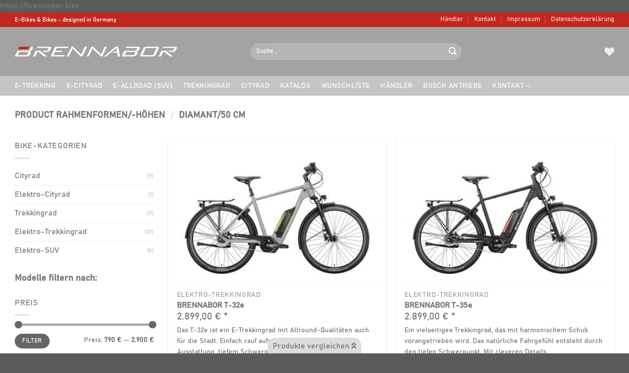

--- FILE ---
content_type: text/html; charset=UTF-8
request_url: https://brennabor.bike/rahmenformen-hoehen/diamant-50-cm/
body_size: 26487
content:
<!DOCTYPE html>
<!--[if IE 9 ]> <html lang="de-DE" class="ie9 loading-site no-js"> <![endif]-->
<!--[if IE 8 ]> <html lang="de-DE" class="ie8 loading-site no-js"> <![endif]-->
<!--[if (gte IE 9)|!(IE)]><!--><html lang="de-DE" class="loading-site no-js"> <!--<![endif]-->
<head>
	<meta charset="UTF-8" />
	<link rel="profile" href="http://gmpg.org/xfn/11" />
	<link rel="pingback" href="https://brennabor.bike/xmlrpc.php" />

					<script>document.documentElement.className = document.documentElement.className + ' yes-js js_active js'</script>
				<script>(function(html){html.className = html.className.replace(/\bno-js\b/,'js')})(document.documentElement);</script>
<meta name='robots' content='index, follow, max-image-preview:large, max-snippet:-1, max-video-preview:-1' />
<link rel="alternate" hreflang="de" href="https://brennabor.bike/rahmenformen-hoehen/diamant-50-cm/" />
<link rel="alternate" hreflang="x-default" href="https://brennabor.bike/rahmenformen-hoehen/diamant-50-cm/" />
<meta name="viewport" content="width=device-width, initial-scale=1, maximum-scale=1" />
	<!-- This site is optimized with the Yoast SEO plugin v17.9 - https://yoast.com/wordpress/plugins/seo/ -->
	<title>Diamant/50 cm Archives - Brennabor</title>
	<link rel="canonical" href="https://brennabor.bike/rahmenformen-hoehen/diamant-50-cm/" />
	<meta property="og:locale" content="de_DE" />
	<meta property="og:type" content="article" />
	<meta property="og:title" content="Diamant/50 cm Archives - Brennabor" />
	<meta property="og:url" content="https://brennabor.bike/rahmenformen-hoehen/diamant-50-cm/" />
	<meta property="og:site_name" content="Brennabor" />
	<meta name="twitter:card" content="summary_large_image" />
	<script type="application/ld+json" class="yoast-schema-graph">{"@context":"https://schema.org","@graph":[{"@type":"WebSite","@id":"https://brennabor.bike/#website","url":"https://brennabor.bike/","name":"Brennabor","description":"Premium E-Bikes - designed in Germany","potentialAction":[{"@type":"SearchAction","target":{"@type":"EntryPoint","urlTemplate":"https://brennabor.bike/?s={search_term_string}"},"query-input":"required name=search_term_string"}],"inLanguage":"de"},{"@type":"CollectionPage","@id":"https://brennabor.bike/rahmenformen-hoehen/diamant-50-cm/#webpage","url":"https://brennabor.bike/rahmenformen-hoehen/diamant-50-cm/","name":"Diamant/50 cm Archives - Brennabor","isPartOf":{"@id":"https://brennabor.bike/#website"},"breadcrumb":{"@id":"https://brennabor.bike/rahmenformen-hoehen/diamant-50-cm/#breadcrumb"},"inLanguage":"de","potentialAction":[{"@type":"ReadAction","target":["https://brennabor.bike/rahmenformen-hoehen/diamant-50-cm/"]}]},{"@type":"BreadcrumbList","@id":"https://brennabor.bike/rahmenformen-hoehen/diamant-50-cm/#breadcrumb","itemListElement":[{"@type":"ListItem","position":1,"name":"Home","item":"https://brennabor.bike/"},{"@type":"ListItem","position":2,"name":"Diamant/50 cm"}]}]}</script>
	<!-- / Yoast SEO plugin. -->


<link rel='dns-prefetch' href='//s.w.org' />
<link rel="alternate" type="application/rss+xml" title="Brennabor &raquo; Feed" href="https://brennabor.bike/feed/" />
<link rel="alternate" type="application/rss+xml" title="Brennabor &raquo; Kommentar-Feed" href="https://brennabor.bike/comments/feed/" />
<link rel="alternate" type="application/rss+xml" title="Brennabor &raquo; Diamant/50 cm Rahmenformen/-höhen Feed" href="https://brennabor.bike/rahmenformen-hoehen/diamant-50-cm/feed/" />
<style id='wp-block-library-inline-css' type='text/css'>
:root{--wp-admin-theme-color:#007cba;--wp-admin-theme-color-darker-10:#006ba1;--wp-admin-theme-color-darker-20:#005a87;--wp-admin-border-width-focus:2px}@media (-webkit-min-device-pixel-ratio:2),(min-resolution:192dpi){:root{--wp-admin-border-width-focus:1.5px}}:root .has-pale-pink-background-color{background-color:#f78da7}:root .has-vivid-red-background-color{background-color:#cf2e2e}:root .has-luminous-vivid-orange-background-color{background-color:#ff6900}:root .has-luminous-vivid-amber-background-color{background-color:#fcb900}:root .has-light-green-cyan-background-color{background-color:#7bdcb5}:root .has-vivid-green-cyan-background-color{background-color:#00d084}:root .has-pale-cyan-blue-background-color{background-color:#8ed1fc}:root .has-vivid-cyan-blue-background-color{background-color:#0693e3}:root .has-vivid-purple-background-color{background-color:#9b51e0}:root .has-white-background-color{background-color:#fff}:root .has-very-light-gray-background-color{background-color:#eee}:root .has-cyan-bluish-gray-background-color{background-color:#abb8c3}:root .has-very-dark-gray-background-color{background-color:#313131}:root .has-black-background-color{background-color:#000}:root .has-pale-pink-color{color:#f78da7}:root .has-vivid-red-color{color:#cf2e2e}:root .has-luminous-vivid-orange-color{color:#ff6900}:root .has-luminous-vivid-amber-color{color:#fcb900}:root .has-light-green-cyan-color{color:#7bdcb5}:root .has-vivid-green-cyan-color{color:#00d084}:root .has-pale-cyan-blue-color{color:#8ed1fc}:root .has-vivid-cyan-blue-color{color:#0693e3}:root .has-vivid-purple-color{color:#9b51e0}:root .has-white-color{color:#fff}:root .has-very-light-gray-color{color:#eee}:root .has-cyan-bluish-gray-color{color:#abb8c3}:root .has-very-dark-gray-color{color:#313131}:root .has-black-color{color:#000}:root .has-vivid-cyan-blue-to-vivid-purple-gradient-background{background:linear-gradient(135deg,#0693e3,#9b51e0)}:root .has-vivid-green-cyan-to-vivid-cyan-blue-gradient-background{background:linear-gradient(135deg,#00d084,#0693e3)}:root .has-light-green-cyan-to-vivid-green-cyan-gradient-background{background:linear-gradient(135deg,#7adcb4,#00d082)}:root .has-luminous-vivid-amber-to-luminous-vivid-orange-gradient-background{background:linear-gradient(135deg,#fcb900,#ff6900)}:root .has-luminous-vivid-orange-to-vivid-red-gradient-background{background:linear-gradient(135deg,#ff6900,#cf2e2e)}:root .has-very-light-gray-to-cyan-bluish-gray-gradient-background{background:linear-gradient(135deg,#eee,#a9b8c3)}:root .has-cool-to-warm-spectrum-gradient-background{background:linear-gradient(135deg,#4aeadc,#9778d1 20%,#cf2aba 40%,#ee2c82 60%,#fb6962 80%,#fef84c)}:root .has-blush-light-purple-gradient-background{background:linear-gradient(135deg,#ffceec,#9896f0)}:root .has-blush-bordeaux-gradient-background{background:linear-gradient(135deg,#fecda5,#fe2d2d 50%,#6b003e)}:root .has-purple-crush-gradient-background{background:linear-gradient(135deg,#34e2e4,#4721fb 50%,#ab1dfe)}:root .has-luminous-dusk-gradient-background{background:linear-gradient(135deg,#ffcb70,#c751c0 50%,#4158d0)}:root .has-hazy-dawn-gradient-background{background:linear-gradient(135deg,#faaca8,#dad0ec)}:root .has-pale-ocean-gradient-background{background:linear-gradient(135deg,#fff5cb,#b6e3d4 50%,#33a7b5)}:root .has-electric-grass-gradient-background{background:linear-gradient(135deg,#caf880,#71ce7e)}:root .has-subdued-olive-gradient-background{background:linear-gradient(135deg,#fafae1,#67a671)}:root .has-atomic-cream-gradient-background{background:linear-gradient(135deg,#fdd79a,#004a59)}:root .has-nightshade-gradient-background{background:linear-gradient(135deg,#330968,#31cdcf)}:root .has-midnight-gradient-background{background:linear-gradient(135deg,#020381,#2874fc)}.has-small-font-size{font-size:.8125em}.has-normal-font-size,.has-regular-font-size{font-size:1em}.has-medium-font-size{font-size:1.25em}.has-large-font-size{font-size:2.25em}.has-huge-font-size,.has-larger-font-size{font-size:2.625em}.has-text-align-center{text-align:center}.has-text-align-left{text-align:left}.has-text-align-right{text-align:right}#end-resizable-editor-section{display:none}.aligncenter{clear:both}.items-justified-left{justify-content:flex-start}.items-justified-center{justify-content:center}.items-justified-right{justify-content:flex-end}.items-justified-space-between{justify-content:space-between}.screen-reader-text{border:0;clip:rect(1px,1px,1px,1px);-webkit-clip-path:inset(50%);clip-path:inset(50%);height:1px;margin:-1px;overflow:hidden;padding:0;position:absolute;width:1px;word-wrap:normal!important}.screen-reader-text:focus{background-color:#ddd;clip:auto!important;-webkit-clip-path:none;clip-path:none;color:#444;display:block;font-size:1em;height:auto;left:5px;line-height:normal;padding:15px 23px 14px;text-decoration:none;top:5px;width:auto;z-index:100000}
</style>
<link rel='stylesheet' id='wpml-blocks-css'  href='https://brennabor.bike/wp-content/plugins/sitepress-multilingual-cms/dist/css/blocks/styles.css?ver=4.6.11' type='text/css' media='all' />
<link rel='stylesheet' id='contact-form-7-css'  href='https://brennabor.bike/wp-content/plugins/contact-form-7/includes/css/styles.css?ver=5.5.4' type='text/css' media='all' />
<link rel='stylesheet' id='topbar_css-css'  href='https://brennabor.bike/wp-content/plugins/top-bar-pro/inc/../css/topbar_style.min.css?ver=5.8.12' type='text/css' media='all' />
<link rel='stylesheet' id='uaf_client_css-css'  href='https://brennabor.bike/wp-content/uploads/useanyfont/uaf.css?ver=1720724173' type='text/css' media='all' />
<link rel='stylesheet' id='woocommerce-better-compare-public-css'  href='https://brennabor.bike/wp-content/plugins/woocommerce-better-compare/public/css/woocommerce-better-compare-public.css?ver=1.3.11' type='text/css' media='all' />
<link rel='stylesheet' id='slick-css'  href='https://brennabor.bike/wp-content/plugins/woocommerce-better-compare/public/vendor/slick/slick.css?ver=1.3.11' type='text/css' media='all' />
<link rel='stylesheet' id='woocommerce-better-compare-custom-css'  href='https://brennabor.bike/wp-content/plugins/woocommerce-better-compare/public/css/woocommerce-better-compare-custom.css?ver=1.3.11' type='text/css' media='all' />
<link rel='stylesheet' id='woocommerce-catalog-mode-css'  href='https://brennabor.bike/wp-content/plugins/woocommerce-catalog-mode/public/css/woocommerce-catalog-mode-public.css?ver=1.7.0' type='text/css' media='all' />
<link rel='stylesheet' id='woocommerce-group-attributes-public-css'  href='https://brennabor.bike/wp-content/plugins/woocommerce-group-attributes/public/css/woocommerce-group-attributes-public.css?ver=1.6.0' type='text/css' media='all' />
<link rel='stylesheet' id='woocommerce-group-attributes-custom-css'  href='https://brennabor.bike/wp-content/plugins/woocommerce-group-attributes/public/css/woocommerce-group-attributes-custom.css?ver=1.6.0' type='text/css' media='all' />
<link rel='stylesheet' id='woocommerce-print-products-css'  href='https://brennabor.bike/wp-content/plugins/woocommerce-print-products/public/css/woocommerce-print-products-public.css?ver=1.7.6' type='text/css' media='all' />
<style id='woocommerce-inline-inline-css' type='text/css'>
.woocommerce form .form-row .required { visibility: visible; }
</style>
<link rel='stylesheet' id='wpml-legacy-horizontal-list-0-css'  href='https://brennabor.bike/wp-content/plugins/sitepress-multilingual-cms/templates/language-switchers/legacy-list-horizontal/style.min.css?ver=1' type='text/css' media='all' />
<link rel='stylesheet' id='flatsome-woocommerce-wishlist-css'  href='https://brennabor.bike/wp-content/themes/flatsome/inc/integrations/wc-yith-wishlist/wishlist.css?ver=3.10.2' type='text/css' media='all' />
<link rel='stylesheet' id='borlabs-cookie-css'  href='https://brennabor.bike/wp-content/cache/borlabs-cookie/borlabs-cookie_1_de.css?ver=2.2.44-20' type='text/css' media='all' />
<link rel='stylesheet' id='flatsome-main-css'  href='https://brennabor.bike/wp-content/themes/flatsome/assets/css/flatsome.css?ver=3.14.1' type='text/css' media='all' />
<style id='flatsome-main-inline-css' type='text/css'>
@font-face {
				font-family: "fl-icons";
				font-display: block;
				src: url(https://brennabor.bike/wp-content/themes/flatsome/assets/css/icons/fl-icons.eot?v=3.14.1);
				src:
					url(https://brennabor.bike/wp-content/themes/flatsome/assets/css/icons/fl-icons.eot#iefix?v=3.14.1) format("embedded-opentype"),
					url(https://brennabor.bike/wp-content/themes/flatsome/assets/css/icons/fl-icons.woff2?v=3.14.1) format("woff2"),
					url(https://brennabor.bike/wp-content/themes/flatsome/assets/css/icons/fl-icons.ttf?v=3.14.1) format("truetype"),
					url(https://brennabor.bike/wp-content/themes/flatsome/assets/css/icons/fl-icons.woff?v=3.14.1) format("woff"),
					url(https://brennabor.bike/wp-content/themes/flatsome/assets/css/icons/fl-icons.svg?v=3.14.1#fl-icons) format("svg");
			}
</style>
<link rel='stylesheet' id='flatsome-shop-css'  href='https://brennabor.bike/wp-content/themes/flatsome/assets/css/flatsome-shop.css?ver=3.14.1' type='text/css' media='all' />
<link rel='stylesheet' id='flatsome-style-css'  href='https://brennabor.bike/wp-content/themes/flatsome-child/style.css?ver=3.0' type='text/css' media='all' />
<link rel='stylesheet' id='csshero-main-stylesheet-css'  href='https://brennabor.bike/wp-content/uploads/2020/07/csshero-static-style-flatsome-child.css?ver=15' type='text/css' media='all' />
<script type="text/javascript">
            window._nslDOMReady = function (callback) {
                if ( document.readyState === "complete" || document.readyState === "interactive" ) {
                    callback();
                } else {
                    document.addEventListener( "DOMContentLoaded", callback );
                }
            };
            </script><script type='text/javascript' src='https://brennabor.bike/wp-includes/js/jquery/jquery.min.js?ver=3.6.0' id='jquery-core-js'></script>
<script type='text/javascript' src='https://brennabor.bike/wp-includes/js/jquery/jquery-migrate.min.js?ver=3.3.2' id='jquery-migrate-js'></script>
<script type='text/javascript' id='topbar_js-js-extra'>
/* <![CDATA[ */
var tpbr_settings = {"initial_state":"open","user_who":"notloggedin","fixed":"notfixed","guests_or_users":"all","yn_close":"close","fontsize":"13","delay":"0","border":"noborder","message":"Aufgrund der weiterhin weltweit schwierigen Liefersituation kann es zu Verz\u00f6gerungen bei der Auslieferung oder zu \u00c4nderungen der Spezifikationen kommen.","status":"inactive","yn_button":"nobutton","color":"#c22820","button_text":"","button_url":"","button_behavior":"samewindow","is_admin_bar":"","close_url":"https:\/\/brennabor.bike\/wp-content\/plugins\/top-bar-pro\/inc\/..\/images\/close.png","excluded_ids":"","post_id":"3031","user_role":"guest","detect_sticky":"0","role_editor":"1","role_author":"1","role_contributor":"1","role_subscriber":"1","role_customer":"1","role_shop_manager":"1","role_backwpup_admin":"1","role_backwpup_check":"1","role_backwpup_helper":"1","role_wpseo_manager":"1","role_wpseo_editor":"1"};
/* ]]> */
</script>
<script type='text/javascript' src='https://brennabor.bike/wp-content/plugins/top-bar-pro/inc/../js/tpbr.min.js?ver=5.8.12' id='topbar_js-js'></script>
<script type='text/javascript' id='borlabs-cookie-prioritize-js-extra'>
/* <![CDATA[ */
var borlabsCookiePrioritized = {"domain":"brennabor.bike","path":"\/","version":"1","bots":"1","optInJS":{"statistics":{"google-analytics":"[base64]"}}};
/* ]]> */
</script>
<script type='text/javascript' src='https://brennabor.bike/wp-content/plugins/borlabs-cookie/assets/javascript/borlabs-cookie-prioritize.min.js?ver=2.2.44' id='borlabs-cookie-prioritize-js'></script>
<link rel="https://api.w.org/" href="https://brennabor.bike/wp-json/" /><link rel="EditURI" type="application/rsd+xml" title="RSD" href="https://brennabor.bike/xmlrpc.php?rsd" />
<link rel="wlwmanifest" type="application/wlwmanifest+xml" href="https://brennabor.bike/wp-includes/wlwmanifest.xml" /> 
<meta name="generator" content="WordPress 5.8.12" />
<meta name="generator" content="WooCommerce 6.1.2" />
<meta name="generator" content="WPML ver:4.6.11 stt:1,3;" />
<meta name="generator" content="Redux 4.4.17" />		<style type="text/css">
						ol.footnotes>li {list-style-type:decimal;}
						ol.footnotes { color:#666666; }
ol.footnotes li { font-size:80%; }
		</style>
		https://brennabor.bike<style>.bg{opacity: 0; transition: opacity 1s; -webkit-transition: opacity 1s;} .bg-loaded{opacity: 1;}</style><!--[if IE]><link rel="stylesheet" type="text/css" href="https://brennabor.bike/wp-content/themes/flatsome/assets/css/ie-fallback.css"><script src="//cdnjs.cloudflare.com/ajax/libs/html5shiv/3.6.1/html5shiv.js"></script><script>var head = document.getElementsByTagName('head')[0],style = document.createElement('style');style.type = 'text/css';style.styleSheet.cssText = ':before,:after{content:none !important';head.appendChild(style);setTimeout(function(){head.removeChild(style);}, 0);</script><script src="https://brennabor.bike/wp-content/themes/flatsome/assets/libs/ie-flexibility.js"></script><![endif]-->
	<noscript><style>.woocommerce-product-gallery{ opacity: 1 !important; }</style></noscript>
	<link rel="icon" href="https://brennabor.bike/wp-content/uploads/2020/03/cropped-favicon-100x100.png" sizes="32x32" />
<link rel="icon" href="https://brennabor.bike/wp-content/uploads/2020/03/cropped-favicon-280x280.png" sizes="192x192" />
<link rel="apple-touch-icon" href="https://brennabor.bike/wp-content/uploads/2020/03/cropped-favicon-280x280.png" />
<meta name="msapplication-TileImage" content="https://brennabor.bike/wp-content/uploads/2020/03/cropped-favicon-280x280.png" />
<style id="custom-css" type="text/css">:root {--primary-color: #c22820;}.full-width .ubermenu-nav, .container, .row{max-width: 1250px}.row.row-collapse{max-width: 1220px}.row.row-small{max-width: 1242.5px}.row.row-large{max-width: 1280px}.header-main{height: 100px}#logo img{max-height: 100px}#logo{width:450px;}.header-bottom{min-height: 40px}.header-top{min-height: 30px}.transparent .header-main{height: 30px}.transparent #logo img{max-height: 30px}.has-transparent + .page-title:first-of-type,.has-transparent + #main > .page-title,.has-transparent + #main > div > .page-title,.has-transparent + #main .page-header-wrapper:first-of-type .page-title{padding-top: 110px;}.header.show-on-scroll,.stuck .header-main{height:70px!important}.stuck #logo img{max-height: 70px!important}.search-form{ width: 60%;}.header-bg-color, .header-wrapper {background-color: #a3a3a3}.header-bottom {background-color: #c6c5c6}.top-bar-nav > li > a{line-height: 16px }.header-main .nav > li > a{line-height: 16px }.stuck .header-main .nav > li > a{line-height: 40px }.header-bottom-nav > li > a{line-height: 16px }@media (max-width: 549px) {.header-main{height: 70px}#logo img{max-height: 70px}}.nav-dropdown-has-arrow.nav-dropdown-has-border li.has-dropdown:before{border-bottom-color: #f7f7f7;}.nav .nav-dropdown{border-color: #f7f7f7 }.nav-dropdown{border-radius:5px}.nav-dropdown{font-size:100%}.header-top{background-color:#c22820!important;}/* Color */.accordion-title.active, .has-icon-bg .icon .icon-inner,.logo a, .primary.is-underline, .primary.is-link, .badge-outline .badge-inner, .nav-outline > li.active> a,.nav-outline >li.active > a, .cart-icon strong,[data-color='primary'], .is-outline.primary{color: #c22820;}/* Color !important */[data-text-color="primary"]{color: #c22820!important;}/* Background Color */[data-text-bg="primary"]{background-color: #c22820;}/* Background */.scroll-to-bullets a,.featured-title, .label-new.menu-item > a:after, .nav-pagination > li > .current,.nav-pagination > li > span:hover,.nav-pagination > li > a:hover,.has-hover:hover .badge-outline .badge-inner,button[type="submit"], .button.wc-forward:not(.checkout):not(.checkout-button), .button.submit-button, .button.primary:not(.is-outline),.featured-table .title,.is-outline:hover, .has-icon:hover .icon-label,.nav-dropdown-bold .nav-column li > a:hover, .nav-dropdown.nav-dropdown-bold > li > a:hover, .nav-dropdown-bold.dark .nav-column li > a:hover, .nav-dropdown.nav-dropdown-bold.dark > li > a:hover, .is-outline:hover, .tagcloud a:hover,.grid-tools a, input[type='submit']:not(.is-form), .box-badge:hover .box-text, input.button.alt,.nav-box > li > a:hover,.nav-box > li.active > a,.nav-pills > li.active > a ,.current-dropdown .cart-icon strong, .cart-icon:hover strong, .nav-line-bottom > li > a:before, .nav-line-grow > li > a:before, .nav-line > li > a:before,.banner, .header-top, .slider-nav-circle .flickity-prev-next-button:hover svg, .slider-nav-circle .flickity-prev-next-button:hover .arrow, .primary.is-outline:hover, .button.primary:not(.is-outline), input[type='submit'].primary, input[type='submit'].primary, input[type='reset'].button, input[type='button'].primary, .badge-inner{background-color: #c22820;}/* Border */.nav-vertical.nav-tabs > li.active > a,.scroll-to-bullets a.active,.nav-pagination > li > .current,.nav-pagination > li > span:hover,.nav-pagination > li > a:hover,.has-hover:hover .badge-outline .badge-inner,.accordion-title.active,.featured-table,.is-outline:hover, .tagcloud a:hover,blockquote, .has-border, .cart-icon strong:after,.cart-icon strong,.blockUI:before, .processing:before,.loading-spin, .slider-nav-circle .flickity-prev-next-button:hover svg, .slider-nav-circle .flickity-prev-next-button:hover .arrow, .primary.is-outline:hover{border-color: #c22820}.nav-tabs > li.active > a{border-top-color: #c22820}.widget_shopping_cart_content .blockUI.blockOverlay:before { border-left-color: #c22820 }.woocommerce-checkout-review-order .blockUI.blockOverlay:before { border-left-color: #c22820 }/* Fill */.slider .flickity-prev-next-button:hover svg,.slider .flickity-prev-next-button:hover .arrow{fill: #c22820;}/* Background Color */[data-icon-label]:after, .secondary.is-underline:hover,.secondary.is-outline:hover,.icon-label,.button.secondary:not(.is-outline),.button.alt:not(.is-outline), .badge-inner.on-sale, .button.checkout, .single_add_to_cart_button, .current .breadcrumb-step{ background-color:#c22820; }[data-text-bg="secondary"]{background-color: #c22820;}/* Color */.secondary.is-underline,.secondary.is-link, .secondary.is-outline,.stars a.active, .star-rating:before, .woocommerce-page .star-rating:before,.star-rating span:before, .color-secondary{color: #c22820}/* Color !important */[data-text-color="secondary"]{color: #c22820!important;}/* Border */.secondary.is-outline:hover{border-color:#c22820}.success.is-underline:hover,.success.is-outline:hover,.success{background-color: #1E73BE}.success-color, .success.is-link, .success.is-outline{color: #1E73BE;}.success-border{border-color: #1E73BE!important;}/* Color !important */[data-text-color="success"]{color: #1E73BE!important;}/* Background Color */[data-text-bg="success"]{background-color: #1E73BE;}body{font-size: 100%;}@media screen and (max-width: 549px){body{font-size: 100%;}}body{font-family:"bahnschrift", sans-serif}body{font-weight: 0}body{color: #777777}.nav > li > a {font-family:"bahnschrift", sans-serif;}.mobile-sidebar-levels-2 .nav > li > ul > li > a {font-family:"bahnschrift", sans-serif;}.nav > li > a {font-weight: 0;}.mobile-sidebar-levels-2 .nav > li > ul > li > a {font-weight: 0;}h1,h2,h3,h4,h5,h6,.heading-font, .off-canvas-center .nav-sidebar.nav-vertical > li > a{font-family: "bahnschrift", sans-serif;}h1,h2,h3,h4,h5,h6,.heading-font,.banner h1,.banner h2{font-weight: 0;}h1,h2,h3,h4,h5,h6,.heading-font{color: #777777;}.alt-font{font-family: "Dancing Script", sans-serif;}.alt-font{font-weight: 400!important;}.header:not(.transparent) .header-bottom-nav.nav > li > a{color: #ffffff;}.header:not(.transparent) .header-bottom-nav.nav > li > a:hover,.header:not(.transparent) .header-bottom-nav.nav > li.active > a,.header:not(.transparent) .header-bottom-nav.nav > li.current > a,.header:not(.transparent) .header-bottom-nav.nav > li > a.active,.header:not(.transparent) .header-bottom-nav.nav > li > a.current{color: #c22a20;}.header-bottom-nav.nav-line-bottom > li > a:before,.header-bottom-nav.nav-line-grow > li > a:before,.header-bottom-nav.nav-line > li > a:before,.header-bottom-nav.nav-box > li > a:hover,.header-bottom-nav.nav-box > li.active > a,.header-bottom-nav.nav-pills > li > a:hover,.header-bottom-nav.nav-pills > li.active > a{color:#FFF!important;background-color: #c22a20;}a{color: #777777;}a:hover{color: #c22820;}.tagcloud a:hover{border-color: #c22820;background-color: #c22820;}.shop-page-title.featured-title .title-overlay{background-color: rgba(0,0,0,0.3);}@media screen and (min-width: 550px){.products .box-vertical .box-image{min-width: 400px!important;width: 400px!important;}}.footer-2{background-color: #b8b6b8}/* Custom CSS */body, p, h1, h2, h3, .nav-top-link, .button, .widget-title, .attribute_name, .widget .current-cat>a {font-weight: 400 !important;}.label-new.menu-item > a:after{content:"Neu";}.label-hot.menu-item > a:after{content:"Hot";}.label-sale.menu-item > a:after{content:"Ausverkauf";}.label-popular.menu-item > a:after{content:"Beliebt";}</style>		<style type="text/css" id="wp-custom-css">
			.woocommerce-Price-amount:after{
	content: ' *';
}

/* html[lang="en-US"] .product-stacked-info:after{
	content: 'Due to the continuing difficult supply situation worldwide, there may be delays in delivery or changes in specifications for bicycles.';
		font-size: .8em;
}

html[lang="de-DE"] .product-stacked-info:after{
	content: 'Aufgrund der weiterhin weltweit schwierigen Liefersituation kann es zu Verzögerungen bei der Auslieferung oder zu Änderungen der Spezifikationen kommen.';
		font-size: .8em;
}
*/		</style>
		<style id="infinite-scroll-css" type="text/css">.page-load-status,.archive .woocommerce-pagination {display: none;}</style></head>

<body class="archive tax-pa_rahmenformen-hoehen term-diamant-50-cm term-1875 theme-flatsome woocommerce woocommerce-page woocommerce-no-js full-width lightbox nav-dropdown-has-arrow nav-dropdown-has-shadow nav-dropdown-has-border catalog-mode">


<a class="skip-link screen-reader-text" href="#main">Skip to content</a>

<div id="wrapper">

	
	<header id="header" class="header has-sticky sticky-shrink">
		<div class="header-wrapper">
			<div id="top-bar" class="header-top hide-for-sticky nav-dark">
    <div class="flex-row container">
      <div class="flex-col hide-for-medium flex-left">
          <ul class="nav nav-left medium-nav-center nav-small  nav-divided">
              <li class="html custom html_topbar_left">E-Bikes & Bikes - designed in Germany</li>          </ul>
      </div>

      <div class="flex-col hide-for-medium flex-center">
          <ul class="nav nav-center nav-small  nav-divided">
                        </ul>
      </div>

      <div class="flex-col hide-for-medium flex-right">
         <ul class="nav top-bar-nav nav-right nav-small  nav-divided">
              <li id="menu-item-634" class="menu-item menu-item-type-post_type menu-item-object-page menu-item-634 menu-item-design-default"><a href="https://brennabor.bike/haendler/" class="nav-top-link">Händler</a></li>
<li id="menu-item-263" class="menu-item menu-item-type-post_type menu-item-object-page menu-item-263 menu-item-design-default"><a href="https://brennabor.bike/kontakt/" class="nav-top-link">Kontakt</a></li>
<li id="menu-item-516" class="menu-item menu-item-type-post_type menu-item-object-page menu-item-516 menu-item-design-default"><a href="https://brennabor.bike/impressum/" class="nav-top-link">Impressum</a></li>
<li id="menu-item-517" class="menu-item menu-item-type-post_type menu-item-object-page menu-item-privacy-policy menu-item-517 menu-item-design-default"><a href="https://brennabor.bike/datenschutzerklaerung/" class="nav-top-link">Datenschutzerklärung</a></li>
          </ul>
      </div>

            <div class="flex-col show-for-medium flex-grow">
          <ul class="nav nav-center nav-small mobile-nav  nav-divided">
              <li class="html custom html_topbar_left">E-Bikes & Bikes - designed in Germany</li>          </ul>
      </div>
      
    </div>
</div>
<div id="masthead" class="header-main nav-dark">
      <div class="header-inner flex-row container logo-left medium-logo-center" role="navigation">

          <!-- Logo -->
          <div id="logo" class="flex-col logo">
            <!-- Header logo -->
<a href="https://brennabor.bike/" title="Brennabor - Premium E-Bikes &#8211; designed in Germany" rel="home">
    <img width="450" height="100" src="https://brennabor.bike/wp-content/uploads/2020/03/logo-schriftzug.png" class="header_logo header-logo" alt="Brennabor"/><img  width="450" height="100" src="https://brennabor.bike/wp-content/uploads/2020/03/logo-schriftzug-weiss.png" class="header-logo-dark" alt="Brennabor"/></a>
          </div>

          <!-- Mobile Left Elements -->
          <div class="flex-col show-for-medium flex-left">
            <ul class="mobile-nav nav nav-left ">
              <li class="nav-icon has-icon">
  		<a href="#" data-open="#main-menu" data-pos="left" data-bg="main-menu-overlay" data-color="" class="is-small" aria-label="Menu" aria-controls="main-menu" aria-expanded="false">
		
		  <i class="icon-menu" ></i>
		  <span class="menu-title uppercase hide-for-small">Menu</span>		</a>
	</li>            </ul>
          </div>

          <!-- Left Elements -->
          <div class="flex-col hide-for-medium flex-left
            flex-grow">
            <ul class="header-nav header-nav-main nav nav-left  nav-spacing-large nav-uppercase" >
              <li class="header-search-form search-form html relative has-icon">
	<div class="header-search-form-wrapper">
		<div class="searchform-wrapper ux-search-box relative form-flat is-normal"><form role="search" method="get" class="searchform" action="https://brennabor.bike/">
	<div class="flex-row relative">
						<div class="flex-col flex-grow">
			<label class="screen-reader-text" for="woocommerce-product-search-field-0">Suche nach:</label>
			<input type="search" id="woocommerce-product-search-field-0" class="search-field mb-0" placeholder="Suche&hellip;" value="" name="s" />
			<input type="hidden" name="post_type" value="product" />
							<input type="hidden" name="lang" value="de" />
					</div>
		<div class="flex-col">
			<button type="submit" value="Suche" class="ux-search-submit submit-button secondary button icon mb-0" aria-label="Submit">
				<i class="icon-search" ></i>			</button>
		</div>
	</div>
	<div class="live-search-results text-left z-top"></div>
</form>
</div>	</div>
</li>            </ul>
          </div>

          <!-- Right Elements -->
          <div class="flex-col hide-for-medium flex-right">
            <ul class="header-nav header-nav-main nav nav-right  nav-spacing-large nav-uppercase">
              <li class="header-wishlist-icon">
    <a href="https://brennabor.bike/wunschliste/?wishlist-action" class="wishlist-link is-small">
  	          <i class="wishlist-icon icon-heart"
        >
      </i>
      </a>
  </li>            </ul>
          </div>

          <!-- Mobile Right Elements -->
          <div class="flex-col show-for-medium flex-right">
            <ul class="mobile-nav nav nav-right ">
                          </ul>
          </div>

      </div>
     
            <div class="container"><div class="top-divider full-width"></div></div>
      </div><div id="wide-nav" class="header-bottom wide-nav nav-dark hide-for-medium">
    <div class="flex-row container">

                        <div class="flex-col hide-for-medium flex-left">
                <ul class="nav header-nav header-bottom-nav nav-left  nav-size-medium nav-spacing-large nav-uppercase">
                    <li id="menu-item-2455" class="menu-item menu-item-type-taxonomy menu-item-object-product_cat menu-item-2455 menu-item-design-default"><a href="https://brennabor.bike/kategorie/elektro-trekkingrad/" class="nav-top-link">E-Trekking</a></li>
<li id="menu-item-2456" class="menu-item menu-item-type-taxonomy menu-item-object-product_cat menu-item-2456 menu-item-design-default"><a href="https://brennabor.bike/kategorie/elektro-cityrad/" class="nav-top-link">E-Cityrad</a></li>
<li id="menu-item-2457" class="menu-item menu-item-type-taxonomy menu-item-object-product_cat menu-item-2457 menu-item-design-default"><a href="https://brennabor.bike/kategorie/elektro-suv/" class="nav-top-link">E-Allroad (SUV)</a></li>
<li id="menu-item-3176" class="menu-item menu-item-type-taxonomy menu-item-object-product_cat menu-item-3176 menu-item-design-default"><a href="https://brennabor.bike/kategorie/trekkingrad/" class="nav-top-link">Trekkingrad</a></li>
<li id="menu-item-3208" class="menu-item menu-item-type-taxonomy menu-item-object-product_cat menu-item-3208 menu-item-design-default"><a href="https://brennabor.bike/kategorie/cityrad/" class="nav-top-link">Cityrad</a></li>
<li id="menu-item-1822" class="menu-item menu-item-type-post_type menu-item-object-page menu-item-1822 menu-item-design-default"><a href="https://brennabor.bike/katalog/" class="nav-top-link">Katalog</a></li>
<li id="menu-item-616" class="menu-item menu-item-type-post_type menu-item-object-page menu-item-616 menu-item-design-default"><a href="https://brennabor.bike/wunschliste/" class="nav-top-link">Wunschliste</a></li>
<li id="menu-item-635" class="menu-item menu-item-type-post_type menu-item-object-page menu-item-635 menu-item-design-default"><a href="https://brennabor.bike/haendler/" class="nav-top-link">Händler</a></li>
<li id="menu-item-1173" class="menu-item menu-item-type-post_type menu-item-object-page menu-item-1173 menu-item-design-default"><a href="https://brennabor.bike/bosch-antriebe/" class="nav-top-link">Bosch Antriebe</a></li>
<li id="menu-item-617" class="menu-item menu-item-type-post_type menu-item-object-page menu-item-has-children menu-item-617 menu-item-design-default has-dropdown"><a href="https://brennabor.bike/kontakt/" class="nav-top-link">Kontakt<i class="icon-angle-down" ></i></a>
<ul class="sub-menu nav-dropdown nav-dropdown-simple">
	<li id="menu-item-615" class="menu-item menu-item-type-post_type menu-item-object-page menu-item-615"><a href="https://brennabor.bike/impressum/">Impressum</a></li>
	<li id="menu-item-614" class="menu-item menu-item-type-post_type menu-item-object-page menu-item-privacy-policy menu-item-614"><a href="https://brennabor.bike/datenschutzerklaerung/">Datenschutzerklärung</a></li>
</ul>
</li>
                </ul>
            </div>
            
            
                        <div class="flex-col hide-for-medium flex-right flex-grow">
              <ul class="nav header-nav header-bottom-nav nav-right  nav-size-medium nav-spacing-large nav-uppercase">
                                 </ul>
            </div>
            
            
    </div>
</div>

<div class="header-bg-container fill"><div class="header-bg-image fill"></div><div class="header-bg-color fill"></div></div>		</div>
	</header>

	<div class="shop-page-title category-page-title page-title ">
	<div class="page-title-inner flex-row  medium-flex-wrap container">
	  <div class="flex-col flex-grow medium-text-center">
	  	<div class="is-large">
	<nav class="woocommerce-breadcrumb breadcrumbs uppercase">Product Rahmenformen/-höhen <span class="divider">&#47;</span> Diamant/50 cm</nav></div>
<div class="category-filtering category-filter-row show-for-medium">
	<a href="#" data-open="#shop-sidebar" data-visible-after="true" data-pos="left" class="filter-button uppercase plain">
		<i class="icon-equalizer"></i>
		<strong>Filter</strong>
	</a>
	<div class="inline-block">
			</div>
</div>
	  </div>
	  <div class="flex-col medium-text-center">
	  	<p class="woocommerce-result-count hide-for-medium">
	Zeigt alle 12 Ergebnisse</p>
<form class="woocommerce-ordering" method="get">
	<select name="orderby" class="orderby" aria-label="Shop-Bestellung">
					<option value="menu_order"  selected='selected'>Standardsortierung</option>
					<option value="popularity" >Nach Beliebtheit sortiert</option>
					<option value="date" >Sortieren nach neuesten</option>
					<option value="price" >Nach Preis sortiert: niedrig nach hoch</option>
					<option value="price-desc" >Nach Preis sortiert: hoch nach niedrig</option>
			</select>
	<input type="hidden" name="paged" value="1" />
	</form>
	  </div>
	</div>
</div>

	<main id="main" class="">
<div class="row category-page-row">

		<div class="col large-3 hide-for-medium ">
						<div id="shop-sidebar" class="sidebar-inner col-inner">
				<aside id="woocommerce_product_categories-13" class="widget woocommerce widget_product_categories"><span class="widget-title shop-sidebar">Bike-Kategorien</span><div class="is-divider small"></div><ul class="product-categories"><li class="cat-item cat-item-1825"><a href="https://brennabor.bike/kategorie/cityrad/">Cityrad</a> <span class="count">(9)</span></li>
<li class="cat-item cat-item-1863"><a href="https://brennabor.bike/kategorie/elektro-cityrad/">Elektro-Cityrad</a> <span class="count">(1)</span></li>
<li class="cat-item cat-item-1888"><a href="https://brennabor.bike/kategorie/trekkingrad/">Trekkingrad</a> <span class="count">(9)</span></li>
<li class="cat-item cat-item-1935"><a href="https://brennabor.bike/kategorie/elektro-trekkingrad/">Elektro-Trekkingrad</a> <span class="count">(21)</span></li>
<li class="cat-item cat-item-2021"><a href="https://brennabor.bike/kategorie/elektro-suv/">Elektro-SUV</a> <span class="count">(6)</span></li>
</ul></aside><aside id="custom_html-2" class="widget_text widget widget_custom_html"><div class="textwidget custom-html-widget"><h4>Modelle filtern nach:</h4></div></aside><aside id="woocommerce_price_filter-9" class="widget woocommerce widget_price_filter"><span class="widget-title shop-sidebar">Preis</span><div class="is-divider small"></div>
<form method="get" action="https://brennabor.bike/rahmenformen-hoehen/diamant-50-cm/">
	<div class="price_slider_wrapper">
		<div class="price_slider" style="display:none;"></div>
		<div class="price_slider_amount" data-step="10">
			<input type="text" id="min_price" name="min_price" value="790" data-min="790" placeholder="Min. Preis" />
			<input type="text" id="max_price" name="max_price" value="2900" data-max="2900" placeholder="Max. Preis" />
						<button type="submit" class="button">Filter</button>
			<div class="price_label" style="display:none;">
				Preis: <span class="from"></span> &mdash; <span class="to"></span>
			</div>
						<div class="clear"></div>
		</div>
	</div>
</form>

</aside><aside id="woocommerce_layered_nav-13" class="widget woocommerce widget_layered_nav woocommerce-widget-layered-nav"><span class="widget-title shop-sidebar">Rahmenform</span><div class="is-divider small"></div><form method="get" action="https://brennabor.bike/rahmenformen-hoehen/diamant-50-cm/" class="woocommerce-widget-layered-nav-dropdown"><select class="woocommerce-widget-layered-nav-dropdown dropdown_layered_nav_rahmenformen"><option value="">Rahmenformen wählen</option><option value="deep" >Deep</option><option value="diamant" >Diamant</option><option value="trapez" >Trapez</option><option value="wave" >Wave</option></select><input type="hidden" name="filter_rahmenformen" value="" /></form></aside><aside id="woocommerce_layered_nav-11" class="widget woocommerce widget_layered_nav woocommerce-widget-layered-nav"><span class="widget-title shop-sidebar">Rahmenhöhe</span><div class="is-divider small"></div><ul class="woocommerce-widget-layered-nav-list"><li class="woocommerce-widget-layered-nav-list__item wc-layered-nav-term "><a rel="nofollow" href="https://brennabor.bike/rahmenformen-hoehen/diamant-50-cm/?filter_rahmenhoehen=45-cm&#038;query_type_rahmenhoehen=or">45 cm</a> <span class="count">(12)</span></li><li class="woocommerce-widget-layered-nav-list__item wc-layered-nav-term "><a rel="nofollow" href="https://brennabor.bike/rahmenformen-hoehen/diamant-50-cm/?filter_rahmenhoehen=50-cm&#038;query_type_rahmenhoehen=or">50 cm</a> <span class="count">(12)</span></li><li class="woocommerce-widget-layered-nav-list__item wc-layered-nav-term "><a rel="nofollow" href="https://brennabor.bike/rahmenformen-hoehen/diamant-50-cm/?filter_rahmenhoehen=55-cm&#038;query_type_rahmenhoehen=or">55 cm</a> <span class="count">(12)</span></li><li class="woocommerce-widget-layered-nav-list__item wc-layered-nav-term "><a rel="nofollow" href="https://brennabor.bike/rahmenformen-hoehen/diamant-50-cm/?filter_rahmenhoehen=60-cm&#038;query_type_rahmenhoehen=or">60 cm</a> <span class="count">(12)</span></li></ul></aside>			</div>
					</div>

		<div class="col large-9">
		<div class="shop-container">
		
		<div class="woocommerce-notices-wrapper"></div><div class="products row row-small large-columns-2 medium-columns-2 small-columns-2 has-shadow row-box-shadow-1 row-box-shadow-3-hover equalize-box">

<div class="product-small col has-hover product type-product post-3031 status-publish first instock product_cat-elektro-trekkingrad has-post-thumbnail product-type-variable">
	<div class="col-inner">
	
<div class="badge-container absolute left top z-1">
</div>
	<div class="product-small box ">
		<div class="box-image">
			<div class="image-fade_in_back">
				<a href="https://brennabor.bike/modell/brennabor-t-32e/" aria-label="BRENNABOR T-32e">
					<img width="400" height="267" src="data:image/svg+xml,%3Csvg%20viewBox%3D%220%200%20400%20267%22%20xmlns%3D%22http%3A%2F%2Fwww.w3.org%2F2000%2Fsvg%22%3E%3C%2Fsvg%3E" data-src="https://brennabor.bike/wp-content/uploads/2022/01/2022_Brennabor_T-32e-1-400x267.jpg" class="lazy-load attachment-woocommerce_thumbnail size-woocommerce_thumbnail" alt="" loading="lazy" srcset="" data-srcset="https://brennabor.bike/wp-content/uploads/2022/01/2022_Brennabor_T-32e-1-400x267.jpg 400w, https://brennabor.bike/wp-content/uploads/2022/01/2022_Brennabor_T-32e-1-600x400.jpg 600w, https://brennabor.bike/wp-content/uploads/2022/01/2022_Brennabor_T-32e-1-768x512.jpg 768w, https://brennabor.bike/wp-content/uploads/2022/01/2022_Brennabor_T-32e-1.jpg 1200w" sizes="(max-width: 400px) 100vw, 400px" /><img width="400" height="267" src="data:image/svg+xml,%3Csvg%20viewBox%3D%220%200%20400%20267%22%20xmlns%3D%22http%3A%2F%2Fwww.w3.org%2F2000%2Fsvg%22%3E%3C%2Fsvg%3E" data-src="https://brennabor.bike/wp-content/uploads/2022/01/2022_Brennabor_T-32e-2-400x267.jpg" class="lazy-load show-on-hover absolute fill hide-for-small back-image" alt="" loading="lazy" srcset="" data-srcset="https://brennabor.bike/wp-content/uploads/2022/01/2022_Brennabor_T-32e-2-400x267.jpg 400w, https://brennabor.bike/wp-content/uploads/2022/01/2022_Brennabor_T-32e-2-600x400.jpg 600w, https://brennabor.bike/wp-content/uploads/2022/01/2022_Brennabor_T-32e-2-768x512.jpg 768w, https://brennabor.bike/wp-content/uploads/2022/01/2022_Brennabor_T-32e-2.jpg 1200w" sizes="(max-width: 400px) 100vw, 400px" />				</a>
			</div>
			<div class="image-tools is-small top right show-on-hover">
						<div class="wishlist-icon">
			<button class="wishlist-button button is-outline circle icon" aria-label="Wishlist">
				<i class="icon-heart" ></i>			</button>
			<div class="wishlist-popup dark">
				
<div
	class="yith-wcwl-add-to-wishlist add-to-wishlist-3031  wishlist-fragment on-first-load"
	data-fragment-ref="3031"
	data-fragment-options="{&quot;base_url&quot;:&quot;&quot;,&quot;in_default_wishlist&quot;:false,&quot;is_single&quot;:false,&quot;show_exists&quot;:false,&quot;product_id&quot;:3031,&quot;parent_product_id&quot;:3031,&quot;product_type&quot;:&quot;variable&quot;,&quot;show_view&quot;:false,&quot;browse_wishlist_text&quot;:&quot;Wunschliste ansehen&quot;,&quot;already_in_wishslist_text&quot;:&quot;Dieses Fahrrad befindet sich bereits auf Ihrer Wunschliste.&quot;,&quot;product_added_text&quot;:&quot;Dieses Fahrrad wurde zu Ihrer Wunschliste hinzugef\u00fcgt!&quot;,&quot;heading_icon&quot;:&quot;fa-heart-o&quot;,&quot;available_multi_wishlist&quot;:false,&quot;disable_wishlist&quot;:false,&quot;show_count&quot;:false,&quot;ajax_loading&quot;:false,&quot;loop_position&quot;:&quot;before_image&quot;,&quot;item&quot;:&quot;add_to_wishlist&quot;}"
>
			
			<!-- ADD TO WISHLIST -->
			
<div class="yith-wcwl-add-button">
	<a
		href="?add_to_wishlist=3031&#038;_wpnonce=ee285847e0"
		class="add_to_wishlist single_add_to_wishlist"
		data-product-id="3031"
		data-product-type="variable"
		data-original-product-id="3031"
		data-title="Zur Wunschliste hinzufügen"
		rel="nofollow"
	>
		<i class="yith-wcwl-icon fa fa-heart-o"></i>		<span>Zur Wunschliste hinzufügen</span>
	</a>
</div>

			<!-- COUNT TEXT -->
			
			</div>
			</div>
		</div>
					</div>
			<div class="image-tools is-small hide-for-small bottom left show-on-hover">
							</div>
			<div class="image-tools grid-tools text-center hide-for-small bottom hover-slide-in show-on-hover">
							</div>
					</div>

		<div class="box-text box-text-products">
			<div class="title-wrapper">		<p class="category uppercase is-smaller no-text-overflow product-cat op-7">
			Elektro-Trekkingrad		</p>
	<p class="name product-title woocommerce-loop-product__title"><a href="https://brennabor.bike/modell/brennabor-t-32e/" class="woocommerce-LoopProduct-link woocommerce-loop-product__link">BRENNABOR T-32e</a></p></div><div class="price-wrapper">
	<span class="price"><span class="woocommerce-Price-amount amount"><bdi>2.899,00&nbsp;<span class="woocommerce-Price-currencySymbol">&euro;</span></bdi></span></span>
</div>		<p class="box-excerpt is-small">
			Das T-32e ist ein E-Trekkingrad mit Allround-Qualitäten auch für die Stadt. Einfach rauf aufs Rad – mit umfangreicher Ausstattung, tiefem Schwerpunkt und hohem Komfort.		</p>
				</div>
	</div>
	<a href="#" class="button add-to-compare-button btn button btn-default theme-button theme-btn" data-product-id="3031" rel="nofollow"><span class="add-to-compare-text">Vergleichen</span></a>	</div>
</div>

<div class="product-small col has-hover product type-product post-3020 status-publish last instock product_cat-elektro-trekkingrad has-post-thumbnail product-type-variable">
	<div class="col-inner">
	
<div class="badge-container absolute left top z-1">
</div>
	<div class="product-small box ">
		<div class="box-image">
			<div class="image-fade_in_back">
				<a href="https://brennabor.bike/modell/brennabor-t-35e/" aria-label="BRENNABOR T-35e">
					<img width="400" height="267" src="data:image/svg+xml,%3Csvg%20viewBox%3D%220%200%20400%20267%22%20xmlns%3D%22http%3A%2F%2Fwww.w3.org%2F2000%2Fsvg%22%3E%3C%2Fsvg%3E" data-src="https://brennabor.bike/wp-content/uploads/2022/01/2022_Brennabor_T-35e-1-400x267.jpg" class="lazy-load attachment-woocommerce_thumbnail size-woocommerce_thumbnail" alt="" loading="lazy" srcset="" data-srcset="https://brennabor.bike/wp-content/uploads/2022/01/2022_Brennabor_T-35e-1-400x267.jpg 400w, https://brennabor.bike/wp-content/uploads/2022/01/2022_Brennabor_T-35e-1-600x400.jpg 600w, https://brennabor.bike/wp-content/uploads/2022/01/2022_Brennabor_T-35e-1-768x512.jpg 768w, https://brennabor.bike/wp-content/uploads/2022/01/2022_Brennabor_T-35e-1.jpg 1200w" sizes="(max-width: 400px) 100vw, 400px" />				</a>
			</div>
			<div class="image-tools is-small top right show-on-hover">
						<div class="wishlist-icon">
			<button class="wishlist-button button is-outline circle icon" aria-label="Wishlist">
				<i class="icon-heart" ></i>			</button>
			<div class="wishlist-popup dark">
				
<div
	class="yith-wcwl-add-to-wishlist add-to-wishlist-3020  wishlist-fragment on-first-load"
	data-fragment-ref="3020"
	data-fragment-options="{&quot;base_url&quot;:&quot;&quot;,&quot;in_default_wishlist&quot;:false,&quot;is_single&quot;:false,&quot;show_exists&quot;:false,&quot;product_id&quot;:3020,&quot;parent_product_id&quot;:3020,&quot;product_type&quot;:&quot;variable&quot;,&quot;show_view&quot;:false,&quot;browse_wishlist_text&quot;:&quot;Wunschliste ansehen&quot;,&quot;already_in_wishslist_text&quot;:&quot;Dieses Fahrrad befindet sich bereits auf Ihrer Wunschliste.&quot;,&quot;product_added_text&quot;:&quot;Dieses Fahrrad wurde zu Ihrer Wunschliste hinzugef\u00fcgt!&quot;,&quot;heading_icon&quot;:&quot;fa-heart-o&quot;,&quot;available_multi_wishlist&quot;:false,&quot;disable_wishlist&quot;:false,&quot;show_count&quot;:false,&quot;ajax_loading&quot;:false,&quot;loop_position&quot;:&quot;before_image&quot;,&quot;item&quot;:&quot;add_to_wishlist&quot;}"
>
			
			<!-- ADD TO WISHLIST -->
			
<div class="yith-wcwl-add-button">
	<a
		href="?add_to_wishlist=3020&#038;_wpnonce=ee285847e0"
		class="add_to_wishlist single_add_to_wishlist"
		data-product-id="3020"
		data-product-type="variable"
		data-original-product-id="3020"
		data-title="Zur Wunschliste hinzufügen"
		rel="nofollow"
	>
		<i class="yith-wcwl-icon fa fa-heart-o"></i>		<span>Zur Wunschliste hinzufügen</span>
	</a>
</div>

			<!-- COUNT TEXT -->
			
			</div>
			</div>
		</div>
					</div>
			<div class="image-tools is-small hide-for-small bottom left show-on-hover">
							</div>
			<div class="image-tools grid-tools text-center hide-for-small bottom hover-slide-in show-on-hover">
							</div>
					</div>

		<div class="box-text box-text-products">
			<div class="title-wrapper">		<p class="category uppercase is-smaller no-text-overflow product-cat op-7">
			Elektro-Trekkingrad		</p>
	<p class="name product-title woocommerce-loop-product__title"><a href="https://brennabor.bike/modell/brennabor-t-35e/" class="woocommerce-LoopProduct-link woocommerce-loop-product__link">BRENNABOR T-35e</a></p></div><div class="price-wrapper">
	<span class="price"><span class="woocommerce-Price-amount amount"><bdi>2.899,00&nbsp;<span class="woocommerce-Price-currencySymbol">&euro;</span></bdi></span></span>
</div>		<p class="box-excerpt is-small">
			Ein vielseitiges Trekkingrad, das mit harmonischem Schub vorangetrieben wird. Das natürliche Fahrgefühl entsteht durch den tiefen Schwerpunkt. Mit cleveren Details.		</p>
				</div>
	</div>
	<a href="#" class="button add-to-compare-button btn button btn-default theme-button theme-btn" data-product-id="3020" rel="nofollow"><span class="add-to-compare-text">Vergleichen</span></a>	</div>
</div>

<div class="product-small col has-hover product type-product post-3008 status-publish first instock product_cat-elektro-trekkingrad has-post-thumbnail product-type-variable">
	<div class="col-inner">
	
<div class="badge-container absolute left top z-1">
</div>
	<div class="product-small box ">
		<div class="box-image">
			<div class="image-fade_in_back">
				<a href="https://brennabor.bike/modell/brennabor-t-38e/" aria-label="BRENNABOR T-38e">
					<img width="400" height="267" src="data:image/svg+xml,%3Csvg%20viewBox%3D%220%200%20400%20267%22%20xmlns%3D%22http%3A%2F%2Fwww.w3.org%2F2000%2Fsvg%22%3E%3C%2Fsvg%3E" data-src="https://brennabor.bike/wp-content/uploads/2022/01/2022_Brennabor_T-38e-1-400x267.jpg" class="lazy-load attachment-woocommerce_thumbnail size-woocommerce_thumbnail" alt="" loading="lazy" srcset="" data-srcset="https://brennabor.bike/wp-content/uploads/2022/01/2022_Brennabor_T-38e-1-400x267.jpg 400w, https://brennabor.bike/wp-content/uploads/2022/01/2022_Brennabor_T-38e-1-600x400.jpg 600w, https://brennabor.bike/wp-content/uploads/2022/01/2022_Brennabor_T-38e-1-768x512.jpg 768w, https://brennabor.bike/wp-content/uploads/2022/01/2022_Brennabor_T-38e-1.jpg 1200w" sizes="(max-width: 400px) 100vw, 400px" /><img width="400" height="267" src="data:image/svg+xml,%3Csvg%20viewBox%3D%220%200%20400%20267%22%20xmlns%3D%22http%3A%2F%2Fwww.w3.org%2F2000%2Fsvg%22%3E%3C%2Fsvg%3E" data-src="https://brennabor.bike/wp-content/uploads/2022/01/2022_Brennabor_T-38e-2-400x267.jpg" class="lazy-load show-on-hover absolute fill hide-for-small back-image" alt="" loading="lazy" srcset="" data-srcset="https://brennabor.bike/wp-content/uploads/2022/01/2022_Brennabor_T-38e-2-400x267.jpg 400w, https://brennabor.bike/wp-content/uploads/2022/01/2022_Brennabor_T-38e-2-600x400.jpg 600w, https://brennabor.bike/wp-content/uploads/2022/01/2022_Brennabor_T-38e-2-768x512.jpg 768w, https://brennabor.bike/wp-content/uploads/2022/01/2022_Brennabor_T-38e-2.jpg 1200w" sizes="(max-width: 400px) 100vw, 400px" />				</a>
			</div>
			<div class="image-tools is-small top right show-on-hover">
						<div class="wishlist-icon">
			<button class="wishlist-button button is-outline circle icon" aria-label="Wishlist">
				<i class="icon-heart" ></i>			</button>
			<div class="wishlist-popup dark">
				
<div
	class="yith-wcwl-add-to-wishlist add-to-wishlist-3008  wishlist-fragment on-first-load"
	data-fragment-ref="3008"
	data-fragment-options="{&quot;base_url&quot;:&quot;&quot;,&quot;in_default_wishlist&quot;:false,&quot;is_single&quot;:false,&quot;show_exists&quot;:false,&quot;product_id&quot;:3008,&quot;parent_product_id&quot;:3008,&quot;product_type&quot;:&quot;variable&quot;,&quot;show_view&quot;:false,&quot;browse_wishlist_text&quot;:&quot;Wunschliste ansehen&quot;,&quot;already_in_wishslist_text&quot;:&quot;Dieses Fahrrad befindet sich bereits auf Ihrer Wunschliste.&quot;,&quot;product_added_text&quot;:&quot;Dieses Fahrrad wurde zu Ihrer Wunschliste hinzugef\u00fcgt!&quot;,&quot;heading_icon&quot;:&quot;fa-heart-o&quot;,&quot;available_multi_wishlist&quot;:false,&quot;disable_wishlist&quot;:false,&quot;show_count&quot;:false,&quot;ajax_loading&quot;:false,&quot;loop_position&quot;:&quot;before_image&quot;,&quot;item&quot;:&quot;add_to_wishlist&quot;}"
>
			
			<!-- ADD TO WISHLIST -->
			
<div class="yith-wcwl-add-button">
	<a
		href="?add_to_wishlist=3008&#038;_wpnonce=ee285847e0"
		class="add_to_wishlist single_add_to_wishlist"
		data-product-id="3008"
		data-product-type="variable"
		data-original-product-id="3008"
		data-title="Zur Wunschliste hinzufügen"
		rel="nofollow"
	>
		<i class="yith-wcwl-icon fa fa-heart-o"></i>		<span>Zur Wunschliste hinzufügen</span>
	</a>
</div>

			<!-- COUNT TEXT -->
			
			</div>
			</div>
		</div>
					</div>
			<div class="image-tools is-small hide-for-small bottom left show-on-hover">
							</div>
			<div class="image-tools grid-tools text-center hide-for-small bottom hover-slide-in show-on-hover">
							</div>
					</div>

		<div class="box-text box-text-products">
			<div class="title-wrapper">		<p class="category uppercase is-smaller no-text-overflow product-cat op-7">
			Elektro-Trekkingrad		</p>
	<p class="name product-title woocommerce-loop-product__title"><a href="https://brennabor.bike/modell/brennabor-t-38e/" class="woocommerce-LoopProduct-link woocommerce-loop-product__link">BRENNABOR T-38e</a></p></div><div class="price-wrapper">
	<span class="price"><span class="woocommerce-Price-amount amount"><bdi>2.889,00&nbsp;<span class="woocommerce-Price-currencySymbol">&euro;</span></bdi></span></span>
</div>		<p class="box-excerpt is-small">
			Top-Modell mit hervorragenden Antriebskomponenten und cleveren Details. Dank des tiefen Schwerpunkts lässt es sich ganz harmonischausgewogen mit diesem Rad fahren.		</p>
				</div>
	</div>
	<a href="#" class="button add-to-compare-button btn button btn-default theme-button theme-btn" data-product-id="3008" rel="nofollow"><span class="add-to-compare-text">Vergleichen</span></a>	</div>
</div>

<div class="product-small col has-hover product type-product post-3166 status-publish last instock product_cat-trekkingrad has-post-thumbnail product-type-variable">
	<div class="col-inner">
	
<div class="badge-container absolute left top z-1">
</div>
	<div class="product-small box ">
		<div class="box-image">
			<div class="image-fade_in_back">
				<a href="https://brennabor.bike/modell/brennabor-t-40/" aria-label="BRENNABOR T-40">
					<img width="400" height="267" src="data:image/svg+xml,%3Csvg%20viewBox%3D%220%200%20400%20267%22%20xmlns%3D%22http%3A%2F%2Fwww.w3.org%2F2000%2Fsvg%22%3E%3C%2Fsvg%3E" data-src="https://brennabor.bike/wp-content/uploads/2022/12/2503696_BRENNABOR_T-40_2022_23718-400x267.jpg" class="lazy-load attachment-woocommerce_thumbnail size-woocommerce_thumbnail" alt="" loading="lazy" srcset="" data-srcset="https://brennabor.bike/wp-content/uploads/2022/12/2503696_BRENNABOR_T-40_2022_23718-400x267.jpg 400w, https://brennabor.bike/wp-content/uploads/2022/12/2503696_BRENNABOR_T-40_2022_23718-600x400.jpg 600w, https://brennabor.bike/wp-content/uploads/2022/12/2503696_BRENNABOR_T-40_2022_23718-768x512.jpg 768w, https://brennabor.bike/wp-content/uploads/2022/12/2503696_BRENNABOR_T-40_2022_23718.jpg 1200w" sizes="(max-width: 400px) 100vw, 400px" /><img width="400" height="267" src="data:image/svg+xml,%3Csvg%20viewBox%3D%220%200%20400%20267%22%20xmlns%3D%22http%3A%2F%2Fwww.w3.org%2F2000%2Fsvg%22%3E%3C%2Fsvg%3E" data-src="https://brennabor.bike/wp-content/uploads/2022/12/2503720_BRENNABOR_T-40_2022_23721-400x267.jpg" class="lazy-load show-on-hover absolute fill hide-for-small back-image" alt="" loading="lazy" srcset="" data-srcset="https://brennabor.bike/wp-content/uploads/2022/12/2503720_BRENNABOR_T-40_2022_23721-400x267.jpg 400w, https://brennabor.bike/wp-content/uploads/2022/12/2503720_BRENNABOR_T-40_2022_23721-600x400.jpg 600w, https://brennabor.bike/wp-content/uploads/2022/12/2503720_BRENNABOR_T-40_2022_23721-768x512.jpg 768w, https://brennabor.bike/wp-content/uploads/2022/12/2503720_BRENNABOR_T-40_2022_23721.jpg 1200w" sizes="(max-width: 400px) 100vw, 400px" />				</a>
			</div>
			<div class="image-tools is-small top right show-on-hover">
						<div class="wishlist-icon">
			<button class="wishlist-button button is-outline circle icon" aria-label="Wishlist">
				<i class="icon-heart" ></i>			</button>
			<div class="wishlist-popup dark">
				
<div
	class="yith-wcwl-add-to-wishlist add-to-wishlist-3166  wishlist-fragment on-first-load"
	data-fragment-ref="3166"
	data-fragment-options="{&quot;base_url&quot;:&quot;&quot;,&quot;in_default_wishlist&quot;:false,&quot;is_single&quot;:false,&quot;show_exists&quot;:false,&quot;product_id&quot;:3166,&quot;parent_product_id&quot;:3166,&quot;product_type&quot;:&quot;variable&quot;,&quot;show_view&quot;:false,&quot;browse_wishlist_text&quot;:&quot;Wunschliste ansehen&quot;,&quot;already_in_wishslist_text&quot;:&quot;Dieses Fahrrad befindet sich bereits auf Ihrer Wunschliste.&quot;,&quot;product_added_text&quot;:&quot;Dieses Fahrrad wurde zu Ihrer Wunschliste hinzugef\u00fcgt!&quot;,&quot;heading_icon&quot;:&quot;fa-heart-o&quot;,&quot;available_multi_wishlist&quot;:false,&quot;disable_wishlist&quot;:false,&quot;show_count&quot;:false,&quot;ajax_loading&quot;:false,&quot;loop_position&quot;:&quot;before_image&quot;,&quot;item&quot;:&quot;add_to_wishlist&quot;}"
>
			
			<!-- ADD TO WISHLIST -->
			
<div class="yith-wcwl-add-button">
	<a
		href="?add_to_wishlist=3166&#038;_wpnonce=ee285847e0"
		class="add_to_wishlist single_add_to_wishlist"
		data-product-id="3166"
		data-product-type="variable"
		data-original-product-id="3166"
		data-title="Zur Wunschliste hinzufügen"
		rel="nofollow"
	>
		<i class="yith-wcwl-icon fa fa-heart-o"></i>		<span>Zur Wunschliste hinzufügen</span>
	</a>
</div>

			<!-- COUNT TEXT -->
			
			</div>
			</div>
		</div>
					</div>
			<div class="image-tools is-small hide-for-small bottom left show-on-hover">
							</div>
			<div class="image-tools grid-tools text-center hide-for-small bottom hover-slide-in show-on-hover">
							</div>
					</div>

		<div class="box-text box-text-products">
			<div class="title-wrapper">		<p class="category uppercase is-smaller no-text-overflow product-cat op-7">
			Trekkingrad		</p>
	<p class="name product-title woocommerce-loop-product__title"><a href="https://brennabor.bike/modell/brennabor-t-40/" class="woocommerce-LoopProduct-link woocommerce-loop-product__link">BRENNABOR T-40</a></p></div><div class="price-wrapper">
	<span class="price"><span class="woocommerce-Price-amount amount"><bdi>799,00&nbsp;<span class="woocommerce-Price-currencySymbol">&euro;</span></bdi></span></span>
</div>		<p class="box-excerpt is-small">
			Zum Einstiegspreis geht es mit diesem Trekkingrad souverän über Feld- und Waldwege wie Asphalt und Kopfsteinpflaster. Mit umfangreicher Ausstattung auch für den Alltagseinsatz gemacht.		</p>
				</div>
	</div>
	<a href="#" class="button add-to-compare-button btn button btn-default theme-button theme-btn" data-product-id="3166" rel="nofollow"><span class="add-to-compare-text">Vergleichen</span></a>	</div>
</div>

<div class="product-small col has-hover product type-product post-3156 status-publish first instock product_cat-trekkingrad has-post-thumbnail product-type-variable">
	<div class="col-inner">
	
<div class="badge-container absolute left top z-1">
</div>
	<div class="product-small box ">
		<div class="box-image">
			<div class="image-fade_in_back">
				<a href="https://brennabor.bike/modell/brennabor-t-42/" aria-label="BRENNABOR T-42">
					<img width="400" height="267" src="data:image/svg+xml,%3Csvg%20viewBox%3D%220%200%20400%20267%22%20xmlns%3D%22http%3A%2F%2Fwww.w3.org%2F2000%2Fsvg%22%3E%3C%2Fsvg%3E" data-src="https://brennabor.bike/wp-content/uploads/2022/01/2022_Brennabor_T-42-1-400x267.jpg" class="lazy-load attachment-woocommerce_thumbnail size-woocommerce_thumbnail" alt="" loading="lazy" srcset="" data-srcset="https://brennabor.bike/wp-content/uploads/2022/01/2022_Brennabor_T-42-1-400x267.jpg 400w, https://brennabor.bike/wp-content/uploads/2022/01/2022_Brennabor_T-42-1-600x400.jpg 600w, https://brennabor.bike/wp-content/uploads/2022/01/2022_Brennabor_T-42-1-768x512.jpg 768w, https://brennabor.bike/wp-content/uploads/2022/01/2022_Brennabor_T-42-1.jpg 1200w" sizes="(max-width: 400px) 100vw, 400px" /><img width="400" height="267" src="data:image/svg+xml,%3Csvg%20viewBox%3D%220%200%20400%20267%22%20xmlns%3D%22http%3A%2F%2Fwww.w3.org%2F2000%2Fsvg%22%3E%3C%2Fsvg%3E" data-src="https://brennabor.bike/wp-content/uploads/2023/01/2503845_BRENNABOR_T-42_2022_24381-400x267.jpg" class="lazy-load show-on-hover absolute fill hide-for-small back-image" alt="" loading="lazy" srcset="" data-srcset="https://brennabor.bike/wp-content/uploads/2023/01/2503845_BRENNABOR_T-42_2022_24381-400x267.jpg 400w, https://brennabor.bike/wp-content/uploads/2023/01/2503845_BRENNABOR_T-42_2022_24381-600x400.jpg 600w, https://brennabor.bike/wp-content/uploads/2023/01/2503845_BRENNABOR_T-42_2022_24381-768x512.jpg 768w, https://brennabor.bike/wp-content/uploads/2023/01/2503845_BRENNABOR_T-42_2022_24381.jpg 1200w" sizes="(max-width: 400px) 100vw, 400px" />				</a>
			</div>
			<div class="image-tools is-small top right show-on-hover">
						<div class="wishlist-icon">
			<button class="wishlist-button button is-outline circle icon" aria-label="Wishlist">
				<i class="icon-heart" ></i>			</button>
			<div class="wishlist-popup dark">
				
<div
	class="yith-wcwl-add-to-wishlist add-to-wishlist-3156  wishlist-fragment on-first-load"
	data-fragment-ref="3156"
	data-fragment-options="{&quot;base_url&quot;:&quot;&quot;,&quot;in_default_wishlist&quot;:false,&quot;is_single&quot;:false,&quot;show_exists&quot;:false,&quot;product_id&quot;:3156,&quot;parent_product_id&quot;:3156,&quot;product_type&quot;:&quot;variable&quot;,&quot;show_view&quot;:false,&quot;browse_wishlist_text&quot;:&quot;Wunschliste ansehen&quot;,&quot;already_in_wishslist_text&quot;:&quot;Dieses Fahrrad befindet sich bereits auf Ihrer Wunschliste.&quot;,&quot;product_added_text&quot;:&quot;Dieses Fahrrad wurde zu Ihrer Wunschliste hinzugef\u00fcgt!&quot;,&quot;heading_icon&quot;:&quot;fa-heart-o&quot;,&quot;available_multi_wishlist&quot;:false,&quot;disable_wishlist&quot;:false,&quot;show_count&quot;:false,&quot;ajax_loading&quot;:false,&quot;loop_position&quot;:&quot;before_image&quot;,&quot;item&quot;:&quot;add_to_wishlist&quot;}"
>
			
			<!-- ADD TO WISHLIST -->
			
<div class="yith-wcwl-add-button">
	<a
		href="?add_to_wishlist=3156&#038;_wpnonce=ee285847e0"
		class="add_to_wishlist single_add_to_wishlist"
		data-product-id="3156"
		data-product-type="variable"
		data-original-product-id="3156"
		data-title="Zur Wunschliste hinzufügen"
		rel="nofollow"
	>
		<i class="yith-wcwl-icon fa fa-heart-o"></i>		<span>Zur Wunschliste hinzufügen</span>
	</a>
</div>

			<!-- COUNT TEXT -->
			
			</div>
			</div>
		</div>
					</div>
			<div class="image-tools is-small hide-for-small bottom left show-on-hover">
							</div>
			<div class="image-tools grid-tools text-center hide-for-small bottom hover-slide-in show-on-hover">
							</div>
					</div>

		<div class="box-text box-text-products">
			<div class="title-wrapper">		<p class="category uppercase is-smaller no-text-overflow product-cat op-7">
			Trekkingrad		</p>
	<p class="name product-title woocommerce-loop-product__title"><a href="https://brennabor.bike/modell/brennabor-t-42/" class="woocommerce-LoopProduct-link woocommerce-loop-product__link">BRENNABOR T-42</a></p></div><div class="price-wrapper">
	<span class="price"><span class="woocommerce-Price-amount amount"><bdi>899,00&nbsp;<span class="woocommerce-Price-currencySymbol">&euro;</span></bdi></span></span>
</div>		<p class="box-excerpt is-small">
			Das T-42 verspricht alles, was es für den Einstieg in die Trekking-Welt braucht – mit moderat-sportlicher Fahrweise gemacht für Feld- und Waldwege wie Kopfsteinpflaster und Asphalt.		</p>
				</div>
	</div>
	<a href="#" class="button add-to-compare-button btn button btn-default theme-button theme-btn" data-product-id="3156" rel="nofollow"><span class="add-to-compare-text">Vergleichen</span></a>	</div>
</div>

<div class="product-small col has-hover product type-product post-3146 status-publish last instock product_cat-trekkingrad has-post-thumbnail product-type-variable">
	<div class="col-inner">
	
<div class="badge-container absolute left top z-1">
</div>
	<div class="product-small box ">
		<div class="box-image">
			<div class="image-fade_in_back">
				<a href="https://brennabor.bike/modell/brennabor-t-44/" aria-label="BRENNABOR T-44">
					<img width="400" height="267" src="data:image/svg+xml,%3Csvg%20viewBox%3D%220%200%20400%20267%22%20xmlns%3D%22http%3A%2F%2Fwww.w3.org%2F2000%2Fsvg%22%3E%3C%2Fsvg%3E" data-src="https://brennabor.bike/wp-content/uploads/2022/12/2507002_BRENNABOR_T-44_2023_27105-400x267.jpg" class="lazy-load attachment-woocommerce_thumbnail size-woocommerce_thumbnail" alt="" loading="lazy" srcset="" data-srcset="https://brennabor.bike/wp-content/uploads/2022/12/2507002_BRENNABOR_T-44_2023_27105-400x267.jpg 400w, https://brennabor.bike/wp-content/uploads/2022/12/2507002_BRENNABOR_T-44_2023_27105-600x400.jpg 600w, https://brennabor.bike/wp-content/uploads/2022/12/2507002_BRENNABOR_T-44_2023_27105-768x512.jpg 768w, https://brennabor.bike/wp-content/uploads/2022/12/2507002_BRENNABOR_T-44_2023_27105.jpg 1200w" sizes="(max-width: 400px) 100vw, 400px" /><img width="400" height="267" src="data:image/svg+xml,%3Csvg%20viewBox%3D%220%200%20400%20267%22%20xmlns%3D%22http%3A%2F%2Fwww.w3.org%2F2000%2Fsvg%22%3E%3C%2Fsvg%3E" data-src="https://brennabor.bike/wp-content/uploads/2022/12/2507036_BRENNABOR_T-44_2023_26934-400x267.jpg" class="lazy-load show-on-hover absolute fill hide-for-small back-image" alt="" loading="lazy" srcset="" data-srcset="https://brennabor.bike/wp-content/uploads/2022/12/2507036_BRENNABOR_T-44_2023_26934-400x267.jpg 400w, https://brennabor.bike/wp-content/uploads/2022/12/2507036_BRENNABOR_T-44_2023_26934-600x400.jpg 600w, https://brennabor.bike/wp-content/uploads/2022/12/2507036_BRENNABOR_T-44_2023_26934-768x512.jpg 768w, https://brennabor.bike/wp-content/uploads/2022/12/2507036_BRENNABOR_T-44_2023_26934.jpg 1200w" sizes="(max-width: 400px) 100vw, 400px" />				</a>
			</div>
			<div class="image-tools is-small top right show-on-hover">
						<div class="wishlist-icon">
			<button class="wishlist-button button is-outline circle icon" aria-label="Wishlist">
				<i class="icon-heart" ></i>			</button>
			<div class="wishlist-popup dark">
				
<div
	class="yith-wcwl-add-to-wishlist add-to-wishlist-3146  wishlist-fragment on-first-load"
	data-fragment-ref="3146"
	data-fragment-options="{&quot;base_url&quot;:&quot;&quot;,&quot;in_default_wishlist&quot;:false,&quot;is_single&quot;:false,&quot;show_exists&quot;:false,&quot;product_id&quot;:3146,&quot;parent_product_id&quot;:3146,&quot;product_type&quot;:&quot;variable&quot;,&quot;show_view&quot;:false,&quot;browse_wishlist_text&quot;:&quot;Wunschliste ansehen&quot;,&quot;already_in_wishslist_text&quot;:&quot;Dieses Fahrrad befindet sich bereits auf Ihrer Wunschliste.&quot;,&quot;product_added_text&quot;:&quot;Dieses Fahrrad wurde zu Ihrer Wunschliste hinzugef\u00fcgt!&quot;,&quot;heading_icon&quot;:&quot;fa-heart-o&quot;,&quot;available_multi_wishlist&quot;:false,&quot;disable_wishlist&quot;:false,&quot;show_count&quot;:false,&quot;ajax_loading&quot;:false,&quot;loop_position&quot;:&quot;before_image&quot;,&quot;item&quot;:&quot;add_to_wishlist&quot;}"
>
			
			<!-- ADD TO WISHLIST -->
			
<div class="yith-wcwl-add-button">
	<a
		href="?add_to_wishlist=3146&#038;_wpnonce=ee285847e0"
		class="add_to_wishlist single_add_to_wishlist"
		data-product-id="3146"
		data-product-type="variable"
		data-original-product-id="3146"
		data-title="Zur Wunschliste hinzufügen"
		rel="nofollow"
	>
		<i class="yith-wcwl-icon fa fa-heart-o"></i>		<span>Zur Wunschliste hinzufügen</span>
	</a>
</div>

			<!-- COUNT TEXT -->
			
			</div>
			</div>
		</div>
					</div>
			<div class="image-tools is-small hide-for-small bottom left show-on-hover">
							</div>
			<div class="image-tools grid-tools text-center hide-for-small bottom hover-slide-in show-on-hover">
							</div>
					</div>

		<div class="box-text box-text-products">
			<div class="title-wrapper">		<p class="category uppercase is-smaller no-text-overflow product-cat op-7">
			Trekkingrad		</p>
	<p class="name product-title woocommerce-loop-product__title"><a href="https://brennabor.bike/modell/brennabor-t-44/" class="woocommerce-LoopProduct-link woocommerce-loop-product__link">BRENNABOR T-44</a></p></div><div class="price-wrapper">
	<span class="price"><span class="woocommerce-Price-amount amount"><bdi>999,00&nbsp;<span class="woocommerce-Price-currencySymbol">&euro;</span></bdi></span></span>
</div>		<p class="box-excerpt is-small">
			Mit 16 Gängen und hydraulischen Scheibenbremsen ist das T-44 gemacht für sportliche Touren bis hin ins Gebirge. Mit Federgabel und Schutzblechen darüber hinaus ebenso für den Alltagseinsatz.		</p>
				</div>
	</div>
	<a href="#" class="button add-to-compare-button btn button btn-default theme-button theme-btn" data-product-id="3146" rel="nofollow"><span class="add-to-compare-text">Vergleichen</span></a>	</div>
</div>

<div class="product-small col has-hover product type-product post-3136 status-publish first instock product_cat-trekkingrad has-post-thumbnail product-type-variable">
	<div class="col-inner">
	
<div class="badge-container absolute left top z-1">
</div>
	<div class="product-small box ">
		<div class="box-image">
			<div class="image-fade_in_back">
				<a href="https://brennabor.bike/modell/brennabor-t-46/" aria-label="BRENNABOR T-46">
					<img width="400" height="267" src="data:image/svg+xml,%3Csvg%20viewBox%3D%220%200%20400%20267%22%20xmlns%3D%22http%3A%2F%2Fwww.w3.org%2F2000%2Fsvg%22%3E%3C%2Fsvg%3E" data-src="https://brennabor.bike/wp-content/uploads/2022/01/2022_Brennabor_T-46-1-400x267.jpg" class="lazy-load attachment-woocommerce_thumbnail size-woocommerce_thumbnail" alt="" loading="lazy" srcset="" data-srcset="https://brennabor.bike/wp-content/uploads/2022/01/2022_Brennabor_T-46-1-400x267.jpg 400w, https://brennabor.bike/wp-content/uploads/2022/01/2022_Brennabor_T-46-1-600x400.jpg 600w, https://brennabor.bike/wp-content/uploads/2022/01/2022_Brennabor_T-46-1-768x512.jpg 768w, https://brennabor.bike/wp-content/uploads/2022/01/2022_Brennabor_T-46-1.jpg 1200w" sizes="(max-width: 400px) 100vw, 400px" /><img width="400" height="267" src="data:image/svg+xml,%3Csvg%20viewBox%3D%220%200%20400%20267%22%20xmlns%3D%22http%3A%2F%2Fwww.w3.org%2F2000%2Fsvg%22%3E%3C%2Fsvg%3E" data-src="https://brennabor.bike/wp-content/uploads/2023/01/2503993_BRENNABOR_T-46_2022_24383-400x267.jpg" class="lazy-load show-on-hover absolute fill hide-for-small back-image" alt="" loading="lazy" srcset="" data-srcset="https://brennabor.bike/wp-content/uploads/2023/01/2503993_BRENNABOR_T-46_2022_24383-400x267.jpg 400w, https://brennabor.bike/wp-content/uploads/2023/01/2503993_BRENNABOR_T-46_2022_24383-600x400.jpg 600w, https://brennabor.bike/wp-content/uploads/2023/01/2503993_BRENNABOR_T-46_2022_24383-768x512.jpg 768w, https://brennabor.bike/wp-content/uploads/2023/01/2503993_BRENNABOR_T-46_2022_24383.jpg 1200w" sizes="(max-width: 400px) 100vw, 400px" />				</a>
			</div>
			<div class="image-tools is-small top right show-on-hover">
						<div class="wishlist-icon">
			<button class="wishlist-button button is-outline circle icon" aria-label="Wishlist">
				<i class="icon-heart" ></i>			</button>
			<div class="wishlist-popup dark">
				
<div
	class="yith-wcwl-add-to-wishlist add-to-wishlist-3136  wishlist-fragment on-first-load"
	data-fragment-ref="3136"
	data-fragment-options="{&quot;base_url&quot;:&quot;&quot;,&quot;in_default_wishlist&quot;:false,&quot;is_single&quot;:false,&quot;show_exists&quot;:false,&quot;product_id&quot;:3136,&quot;parent_product_id&quot;:3136,&quot;product_type&quot;:&quot;variable&quot;,&quot;show_view&quot;:false,&quot;browse_wishlist_text&quot;:&quot;Wunschliste ansehen&quot;,&quot;already_in_wishslist_text&quot;:&quot;Dieses Fahrrad befindet sich bereits auf Ihrer Wunschliste.&quot;,&quot;product_added_text&quot;:&quot;Dieses Fahrrad wurde zu Ihrer Wunschliste hinzugef\u00fcgt!&quot;,&quot;heading_icon&quot;:&quot;fa-heart-o&quot;,&quot;available_multi_wishlist&quot;:false,&quot;disable_wishlist&quot;:false,&quot;show_count&quot;:false,&quot;ajax_loading&quot;:false,&quot;loop_position&quot;:&quot;before_image&quot;,&quot;item&quot;:&quot;add_to_wishlist&quot;}"
>
			
			<!-- ADD TO WISHLIST -->
			
<div class="yith-wcwl-add-button">
	<a
		href="?add_to_wishlist=3136&#038;_wpnonce=ee285847e0"
		class="add_to_wishlist single_add_to_wishlist"
		data-product-id="3136"
		data-product-type="variable"
		data-original-product-id="3136"
		data-title="Zur Wunschliste hinzufügen"
		rel="nofollow"
	>
		<i class="yith-wcwl-icon fa fa-heart-o"></i>		<span>Zur Wunschliste hinzufügen</span>
	</a>
</div>

			<!-- COUNT TEXT -->
			
			</div>
			</div>
		</div>
					</div>
			<div class="image-tools is-small hide-for-small bottom left show-on-hover">
							</div>
			<div class="image-tools grid-tools text-center hide-for-small bottom hover-slide-in show-on-hover">
							</div>
					</div>

		<div class="box-text box-text-products">
			<div class="title-wrapper">		<p class="category uppercase is-smaller no-text-overflow product-cat op-7">
			Trekkingrad		</p>
	<p class="name product-title woocommerce-loop-product__title"><a href="https://brennabor.bike/modell/brennabor-t-46/" class="woocommerce-LoopProduct-link woocommerce-loop-product__link">BRENNABOR T-46</a></p></div><div class="price-wrapper">
	<span class="price"><span class="woocommerce-Price-amount amount"><bdi>999,00&nbsp;<span class="woocommerce-Price-currencySymbol">&euro;</span></bdi></span></span>
</div>		<p class="box-excerpt is-small">
			Sportlich und mit hohem Komfort kannst du mit dem T-46 souverän zur Arbeit fahren oder Touren über Wald- und Feldwege unternehmen. Fit für die Stadt mit LED-Licht und Schutzblechen.		</p>
				</div>
	</div>
	<a href="#" class="button add-to-compare-button btn button btn-default theme-button theme-btn" data-product-id="3136" rel="nofollow"><span class="add-to-compare-text">Vergleichen</span></a>	</div>
</div>

<div class="product-small col has-hover product type-product post-3126 status-publish last instock product_cat-trekkingrad has-post-thumbnail product-type-variable">
	<div class="col-inner">
	
<div class="badge-container absolute left top z-1">
</div>
	<div class="product-small box ">
		<div class="box-image">
			<div class="image-fade_in_back">
				<a href="https://brennabor.bike/modell/brennabor-t-47/" aria-label="BRENNABOR T-47">
					<img width="400" height="267" src="data:image/svg+xml,%3Csvg%20viewBox%3D%220%200%20400%20267%22%20xmlns%3D%22http%3A%2F%2Fwww.w3.org%2F2000%2Fsvg%22%3E%3C%2Fsvg%3E" data-src="https://brennabor.bike/wp-content/uploads/2022/12/2507242_BRENNABOR_T-47_2023_26926-400x267.jpg" class="lazy-load attachment-woocommerce_thumbnail size-woocommerce_thumbnail" alt="" loading="lazy" srcset="" data-srcset="https://brennabor.bike/wp-content/uploads/2022/12/2507242_BRENNABOR_T-47_2023_26926-400x267.jpg 400w, https://brennabor.bike/wp-content/uploads/2022/12/2507242_BRENNABOR_T-47_2023_26926-600x400.jpg 600w, https://brennabor.bike/wp-content/uploads/2022/12/2507242_BRENNABOR_T-47_2023_26926-768x512.jpg 768w, https://brennabor.bike/wp-content/uploads/2022/12/2507242_BRENNABOR_T-47_2023_26926.jpg 1200w" sizes="(max-width: 400px) 100vw, 400px" /><img width="400" height="267" src="data:image/svg+xml,%3Csvg%20viewBox%3D%220%200%20400%20267%22%20xmlns%3D%22http%3A%2F%2Fwww.w3.org%2F2000%2Fsvg%22%3E%3C%2Fsvg%3E" data-src="https://brennabor.bike/wp-content/uploads/2022/12/2507218_BRENNABOR_T-47_2023_26928-400x267.jpg" class="lazy-load show-on-hover absolute fill hide-for-small back-image" alt="" loading="lazy" srcset="" data-srcset="https://brennabor.bike/wp-content/uploads/2022/12/2507218_BRENNABOR_T-47_2023_26928-400x267.jpg 400w, https://brennabor.bike/wp-content/uploads/2022/12/2507218_BRENNABOR_T-47_2023_26928-600x400.jpg 600w, https://brennabor.bike/wp-content/uploads/2022/12/2507218_BRENNABOR_T-47_2023_26928-768x512.jpg 768w, https://brennabor.bike/wp-content/uploads/2022/12/2507218_BRENNABOR_T-47_2023_26928.jpg 1200w" sizes="(max-width: 400px) 100vw, 400px" />				</a>
			</div>
			<div class="image-tools is-small top right show-on-hover">
						<div class="wishlist-icon">
			<button class="wishlist-button button is-outline circle icon" aria-label="Wishlist">
				<i class="icon-heart" ></i>			</button>
			<div class="wishlist-popup dark">
				
<div
	class="yith-wcwl-add-to-wishlist add-to-wishlist-3126  wishlist-fragment on-first-load"
	data-fragment-ref="3126"
	data-fragment-options="{&quot;base_url&quot;:&quot;&quot;,&quot;in_default_wishlist&quot;:false,&quot;is_single&quot;:false,&quot;show_exists&quot;:false,&quot;product_id&quot;:3126,&quot;parent_product_id&quot;:3126,&quot;product_type&quot;:&quot;variable&quot;,&quot;show_view&quot;:false,&quot;browse_wishlist_text&quot;:&quot;Wunschliste ansehen&quot;,&quot;already_in_wishslist_text&quot;:&quot;Dieses Fahrrad befindet sich bereits auf Ihrer Wunschliste.&quot;,&quot;product_added_text&quot;:&quot;Dieses Fahrrad wurde zu Ihrer Wunschliste hinzugef\u00fcgt!&quot;,&quot;heading_icon&quot;:&quot;fa-heart-o&quot;,&quot;available_multi_wishlist&quot;:false,&quot;disable_wishlist&quot;:false,&quot;show_count&quot;:false,&quot;ajax_loading&quot;:false,&quot;loop_position&quot;:&quot;before_image&quot;,&quot;item&quot;:&quot;add_to_wishlist&quot;}"
>
			
			<!-- ADD TO WISHLIST -->
			
<div class="yith-wcwl-add-button">
	<a
		href="?add_to_wishlist=3126&#038;_wpnonce=ee285847e0"
		class="add_to_wishlist single_add_to_wishlist"
		data-product-id="3126"
		data-product-type="variable"
		data-original-product-id="3126"
		data-title="Zur Wunschliste hinzufügen"
		rel="nofollow"
	>
		<i class="yith-wcwl-icon fa fa-heart-o"></i>		<span>Zur Wunschliste hinzufügen</span>
	</a>
</div>

			<!-- COUNT TEXT -->
			
			</div>
			</div>
		</div>
					</div>
			<div class="image-tools is-small hide-for-small bottom left show-on-hover">
							</div>
			<div class="image-tools grid-tools text-center hide-for-small bottom hover-slide-in show-on-hover">
							</div>
					</div>

		<div class="box-text box-text-products">
			<div class="title-wrapper">		<p class="category uppercase is-smaller no-text-overflow product-cat op-7">
			Trekkingrad		</p>
	<p class="name product-title woocommerce-loop-product__title"><a href="https://brennabor.bike/modell/brennabor-t-47/" class="woocommerce-LoopProduct-link woocommerce-loop-product__link">BRENNABOR T-47</a></p></div><div class="price-wrapper">
	<span class="price"><span class="woocommerce-Price-amount amount"><bdi>899,00&nbsp;<span class="woocommerce-Price-currencySymbol">&euro;</span></bdi></span></span>
</div>		<p class="box-excerpt is-small">
			Wer es sportlich, aber eher puristisch mag, ist beim T-47 genau richtig. Mit Unicrown-Gabel für mehr Langlebigkeit ist dieses Trekkingrad ein preiswerter Allrounder.		</p>
				</div>
	</div>
	<a href="#" class="button add-to-compare-button btn button btn-default theme-button theme-btn" data-product-id="3126" rel="nofollow"><span class="add-to-compare-text">Vergleichen</span></a>	</div>
</div>

<div class="product-small col has-hover product type-product post-3116 status-publish first instock product_cat-trekkingrad has-post-thumbnail product-type-variable">
	<div class="col-inner">
	
<div class="badge-container absolute left top z-1">
</div>
	<div class="product-small box ">
		<div class="box-image">
			<div class="image-fade_in_back">
				<a href="https://brennabor.bike/modell/brennabor-t-48/" aria-label="BRENNABOR T-48">
					<img width="400" height="267" src="data:image/svg+xml,%3Csvg%20viewBox%3D%220%200%20400%20267%22%20xmlns%3D%22http%3A%2F%2Fwww.w3.org%2F2000%2Fsvg%22%3E%3C%2Fsvg%3E" data-src="https://brennabor.bike/wp-content/uploads/2022/12/2507275_BRENNABOR_T-48_2023_26936-400x267.jpg" class="lazy-load attachment-woocommerce_thumbnail size-woocommerce_thumbnail" alt="" loading="lazy" srcset="" data-srcset="https://brennabor.bike/wp-content/uploads/2022/12/2507275_BRENNABOR_T-48_2023_26936-400x267.jpg 400w, https://brennabor.bike/wp-content/uploads/2022/12/2507275_BRENNABOR_T-48_2023_26936-600x400.jpg 600w, https://brennabor.bike/wp-content/uploads/2022/12/2507275_BRENNABOR_T-48_2023_26936-768x512.jpg 768w, https://brennabor.bike/wp-content/uploads/2022/12/2507275_BRENNABOR_T-48_2023_26936.jpg 1200w" sizes="(max-width: 400px) 100vw, 400px" /><img width="400" height="267" src="data:image/svg+xml,%3Csvg%20viewBox%3D%220%200%20400%20267%22%20xmlns%3D%22http%3A%2F%2Fwww.w3.org%2F2000%2Fsvg%22%3E%3C%2Fsvg%3E" data-src="https://brennabor.bike/wp-content/uploads/2022/12/2507309_BRENNABOR_T-48_2023_26925-400x267.jpg" class="lazy-load show-on-hover absolute fill hide-for-small back-image" alt="" loading="lazy" srcset="" data-srcset="https://brennabor.bike/wp-content/uploads/2022/12/2507309_BRENNABOR_T-48_2023_26925-400x267.jpg 400w, https://brennabor.bike/wp-content/uploads/2022/12/2507309_BRENNABOR_T-48_2023_26925-600x400.jpg 600w, https://brennabor.bike/wp-content/uploads/2022/12/2507309_BRENNABOR_T-48_2023_26925-768x512.jpg 768w, https://brennabor.bike/wp-content/uploads/2022/12/2507309_BRENNABOR_T-48_2023_26925.jpg 1200w" sizes="(max-width: 400px) 100vw, 400px" />				</a>
			</div>
			<div class="image-tools is-small top right show-on-hover">
						<div class="wishlist-icon">
			<button class="wishlist-button button is-outline circle icon" aria-label="Wishlist">
				<i class="icon-heart" ></i>			</button>
			<div class="wishlist-popup dark">
				
<div
	class="yith-wcwl-add-to-wishlist add-to-wishlist-3116  wishlist-fragment on-first-load"
	data-fragment-ref="3116"
	data-fragment-options="{&quot;base_url&quot;:&quot;&quot;,&quot;in_default_wishlist&quot;:false,&quot;is_single&quot;:false,&quot;show_exists&quot;:false,&quot;product_id&quot;:3116,&quot;parent_product_id&quot;:3116,&quot;product_type&quot;:&quot;variable&quot;,&quot;show_view&quot;:false,&quot;browse_wishlist_text&quot;:&quot;Wunschliste ansehen&quot;,&quot;already_in_wishslist_text&quot;:&quot;Dieses Fahrrad befindet sich bereits auf Ihrer Wunschliste.&quot;,&quot;product_added_text&quot;:&quot;Dieses Fahrrad wurde zu Ihrer Wunschliste hinzugef\u00fcgt!&quot;,&quot;heading_icon&quot;:&quot;fa-heart-o&quot;,&quot;available_multi_wishlist&quot;:false,&quot;disable_wishlist&quot;:false,&quot;show_count&quot;:false,&quot;ajax_loading&quot;:false,&quot;loop_position&quot;:&quot;before_image&quot;,&quot;item&quot;:&quot;add_to_wishlist&quot;}"
>
			
			<!-- ADD TO WISHLIST -->
			
<div class="yith-wcwl-add-button">
	<a
		href="?add_to_wishlist=3116&#038;_wpnonce=ee285847e0"
		class="add_to_wishlist single_add_to_wishlist"
		data-product-id="3116"
		data-product-type="variable"
		data-original-product-id="3116"
		data-title="Zur Wunschliste hinzufügen"
		rel="nofollow"
	>
		<i class="yith-wcwl-icon fa fa-heart-o"></i>		<span>Zur Wunschliste hinzufügen</span>
	</a>
</div>

			<!-- COUNT TEXT -->
			
			</div>
			</div>
		</div>
					</div>
			<div class="image-tools is-small hide-for-small bottom left show-on-hover">
							</div>
			<div class="image-tools grid-tools text-center hide-for-small bottom hover-slide-in show-on-hover">
							</div>
					</div>

		<div class="box-text box-text-products">
			<div class="title-wrapper">		<p class="category uppercase is-smaller no-text-overflow product-cat op-7">
			Trekkingrad		</p>
	<p class="name product-title woocommerce-loop-product__title"><a href="https://brennabor.bike/modell/brennabor-t-48/" class="woocommerce-LoopProduct-link woocommerce-loop-product__link">BRENNABOR T-48</a></p></div><div class="price-wrapper">
	<span class="price"><span class="woocommerce-Price-amount amount"><bdi>1.049,00&nbsp;<span class="woocommerce-Price-currencySymbol">&euro;</span></bdi></span></span>
</div>		<p class="box-excerpt is-small">
			Das T-48 ist ein Trekkingrad für ausgiebige Touren, dank umfangreicher Ausstattung auch für den Stadteinsatz gut geeignet. Mit LED-Licht und Reflexstreifen für mehr Sichtbarkeit.		</p>
				</div>
	</div>
	<a href="#" class="button add-to-compare-button btn button btn-default theme-button theme-btn" data-product-id="3116" rel="nofollow"><span class="add-to-compare-text">Vergleichen</span></a>	</div>
</div>

<div class="product-small col has-hover product type-product post-3106 status-publish last instock product_cat-trekkingrad has-post-thumbnail product-type-variable">
	<div class="col-inner">
	
<div class="badge-container absolute left top z-1">
</div>
	<div class="product-small box ">
		<div class="box-image">
			<div class="image-fade_in_back">
				<a href="https://brennabor.bike/modell/brennabor-t-60/" aria-label="BRENNABOR T-60">
					<img width="400" height="267" src="data:image/svg+xml,%3Csvg%20viewBox%3D%220%200%20400%20267%22%20xmlns%3D%22http%3A%2F%2Fwww.w3.org%2F2000%2Fsvg%22%3E%3C%2Fsvg%3E" data-src="https://brennabor.bike/wp-content/uploads/2022/12/2507366_BRENNABOR_T-60_2023_26937-400x267.jpg" class="lazy-load attachment-woocommerce_thumbnail size-woocommerce_thumbnail" alt="" loading="lazy" srcset="" data-srcset="https://brennabor.bike/wp-content/uploads/2022/12/2507366_BRENNABOR_T-60_2023_26937-400x267.jpg 400w, https://brennabor.bike/wp-content/uploads/2022/12/2507366_BRENNABOR_T-60_2023_26937-600x400.jpg 600w, https://brennabor.bike/wp-content/uploads/2022/12/2507366_BRENNABOR_T-60_2023_26937-768x512.jpg 768w, https://brennabor.bike/wp-content/uploads/2022/12/2507366_BRENNABOR_T-60_2023_26937.jpg 1200w" sizes="(max-width: 400px) 100vw, 400px" /><img width="400" height="267" src="data:image/svg+xml,%3Csvg%20viewBox%3D%220%200%20400%20267%22%20xmlns%3D%22http%3A%2F%2Fwww.w3.org%2F2000%2Fsvg%22%3E%3C%2Fsvg%3E" data-src="https://brennabor.bike/wp-content/uploads/2022/12/T-60_BRENNABOR_2507390_2023_27121-400x267.jpg" class="lazy-load show-on-hover absolute fill hide-for-small back-image" alt="" loading="lazy" srcset="" data-srcset="https://brennabor.bike/wp-content/uploads/2022/12/T-60_BRENNABOR_2507390_2023_27121-400x267.jpg 400w, https://brennabor.bike/wp-content/uploads/2022/12/T-60_BRENNABOR_2507390_2023_27121-600x400.jpg 600w, https://brennabor.bike/wp-content/uploads/2022/12/T-60_BRENNABOR_2507390_2023_27121-768x512.jpg 768w, https://brennabor.bike/wp-content/uploads/2022/12/T-60_BRENNABOR_2507390_2023_27121.jpg 1200w" sizes="(max-width: 400px) 100vw, 400px" />				</a>
			</div>
			<div class="image-tools is-small top right show-on-hover">
						<div class="wishlist-icon">
			<button class="wishlist-button button is-outline circle icon" aria-label="Wishlist">
				<i class="icon-heart" ></i>			</button>
			<div class="wishlist-popup dark">
				
<div
	class="yith-wcwl-add-to-wishlist add-to-wishlist-3106  wishlist-fragment on-first-load"
	data-fragment-ref="3106"
	data-fragment-options="{&quot;base_url&quot;:&quot;&quot;,&quot;in_default_wishlist&quot;:false,&quot;is_single&quot;:false,&quot;show_exists&quot;:false,&quot;product_id&quot;:3106,&quot;parent_product_id&quot;:3106,&quot;product_type&quot;:&quot;variable&quot;,&quot;show_view&quot;:false,&quot;browse_wishlist_text&quot;:&quot;Wunschliste ansehen&quot;,&quot;already_in_wishslist_text&quot;:&quot;Dieses Fahrrad befindet sich bereits auf Ihrer Wunschliste.&quot;,&quot;product_added_text&quot;:&quot;Dieses Fahrrad wurde zu Ihrer Wunschliste hinzugef\u00fcgt!&quot;,&quot;heading_icon&quot;:&quot;fa-heart-o&quot;,&quot;available_multi_wishlist&quot;:false,&quot;disable_wishlist&quot;:false,&quot;show_count&quot;:false,&quot;ajax_loading&quot;:false,&quot;loop_position&quot;:&quot;before_image&quot;,&quot;item&quot;:&quot;add_to_wishlist&quot;}"
>
			
			<!-- ADD TO WISHLIST -->
			
<div class="yith-wcwl-add-button">
	<a
		href="?add_to_wishlist=3106&#038;_wpnonce=ee285847e0"
		class="add_to_wishlist single_add_to_wishlist"
		data-product-id="3106"
		data-product-type="variable"
		data-original-product-id="3106"
		data-title="Zur Wunschliste hinzufügen"
		rel="nofollow"
	>
		<i class="yith-wcwl-icon fa fa-heart-o"></i>		<span>Zur Wunschliste hinzufügen</span>
	</a>
</div>

			<!-- COUNT TEXT -->
			
			</div>
			</div>
		</div>
					</div>
			<div class="image-tools is-small hide-for-small bottom left show-on-hover">
							</div>
			<div class="image-tools grid-tools text-center hide-for-small bottom hover-slide-in show-on-hover">
							</div>
					</div>

		<div class="box-text box-text-products">
			<div class="title-wrapper">		<p class="category uppercase is-smaller no-text-overflow product-cat op-7">
			Trekkingrad		</p>
	<p class="name product-title woocommerce-loop-product__title"><a href="https://brennabor.bike/modell/brennabor-t-60/" class="woocommerce-LoopProduct-link woocommerce-loop-product__link">BRENNABOR T-60</a></p></div><div class="price-wrapper">
	<span class="price"><span class="woocommerce-Price-amount amount"><bdi>1.099,00&nbsp;<span class="woocommerce-Price-currencySymbol">&euro;</span></bdi></span></span>
</div>		<p class="box-excerpt is-small">
			Sportlicher Tourengefährte auch in der Stadt: Mit 18 Gängen und großzügigem Federweg lassen sich Berge erklimmen und Kopfsteinpflaster-Passagen ausgleichen.		</p>
				</div>
	</div>
	<a href="#" class="button add-to-compare-button btn button btn-default theme-button theme-btn" data-product-id="3106" rel="nofollow"><span class="add-to-compare-text">Vergleichen</span></a>	</div>
</div>

<div class="product-small col has-hover product type-product post-3096 status-publish first instock product_cat-trekkingrad has-post-thumbnail product-type-variable">
	<div class="col-inner">
	
<div class="badge-container absolute left top z-1">
</div>
	<div class="product-small box ">
		<div class="box-image">
			<div class="image-fade_in_back">
				<a href="https://brennabor.bike/modell/brennabor-t-62/" aria-label="BRENNABOR T-62">
					<img width="400" height="267" src="data:image/svg+xml,%3Csvg%20viewBox%3D%220%200%20400%20267%22%20xmlns%3D%22http%3A%2F%2Fwww.w3.org%2F2000%2Fsvg%22%3E%3C%2Fsvg%3E" data-src="https://brennabor.bike/wp-content/uploads/2022/01/2022_Brennabor_T-62-1-400x267.jpg" class="lazy-load attachment-woocommerce_thumbnail size-woocommerce_thumbnail" alt="" loading="lazy" srcset="" data-srcset="https://brennabor.bike/wp-content/uploads/2022/01/2022_Brennabor_T-62-1-400x267.jpg 400w, https://brennabor.bike/wp-content/uploads/2022/01/2022_Brennabor_T-62-1-600x400.jpg 600w, https://brennabor.bike/wp-content/uploads/2022/01/2022_Brennabor_T-62-1-768x512.jpg 768w, https://brennabor.bike/wp-content/uploads/2022/01/2022_Brennabor_T-62-1.jpg 1200w" sizes="(max-width: 400px) 100vw, 400px" />				</a>
			</div>
			<div class="image-tools is-small top right show-on-hover">
						<div class="wishlist-icon">
			<button class="wishlist-button button is-outline circle icon" aria-label="Wishlist">
				<i class="icon-heart" ></i>			</button>
			<div class="wishlist-popup dark">
				
<div
	class="yith-wcwl-add-to-wishlist add-to-wishlist-3096  wishlist-fragment on-first-load"
	data-fragment-ref="3096"
	data-fragment-options="{&quot;base_url&quot;:&quot;&quot;,&quot;in_default_wishlist&quot;:false,&quot;is_single&quot;:false,&quot;show_exists&quot;:false,&quot;product_id&quot;:3096,&quot;parent_product_id&quot;:3096,&quot;product_type&quot;:&quot;variable&quot;,&quot;show_view&quot;:false,&quot;browse_wishlist_text&quot;:&quot;Wunschliste ansehen&quot;,&quot;already_in_wishslist_text&quot;:&quot;Dieses Fahrrad befindet sich bereits auf Ihrer Wunschliste.&quot;,&quot;product_added_text&quot;:&quot;Dieses Fahrrad wurde zu Ihrer Wunschliste hinzugef\u00fcgt!&quot;,&quot;heading_icon&quot;:&quot;fa-heart-o&quot;,&quot;available_multi_wishlist&quot;:false,&quot;disable_wishlist&quot;:false,&quot;show_count&quot;:false,&quot;ajax_loading&quot;:false,&quot;loop_position&quot;:&quot;before_image&quot;,&quot;item&quot;:&quot;add_to_wishlist&quot;}"
>
			
			<!-- ADD TO WISHLIST -->
			
<div class="yith-wcwl-add-button">
	<a
		href="?add_to_wishlist=3096&#038;_wpnonce=ee285847e0"
		class="add_to_wishlist single_add_to_wishlist"
		data-product-id="3096"
		data-product-type="variable"
		data-original-product-id="3096"
		data-title="Zur Wunschliste hinzufügen"
		rel="nofollow"
	>
		<i class="yith-wcwl-icon fa fa-heart-o"></i>		<span>Zur Wunschliste hinzufügen</span>
	</a>
</div>

			<!-- COUNT TEXT -->
			
			</div>
			</div>
		</div>
					</div>
			<div class="image-tools is-small hide-for-small bottom left show-on-hover">
							</div>
			<div class="image-tools grid-tools text-center hide-for-small bottom hover-slide-in show-on-hover">
							</div>
					</div>

		<div class="box-text box-text-products">
			<div class="title-wrapper">		<p class="category uppercase is-smaller no-text-overflow product-cat op-7">
			Trekkingrad		</p>
	<p class="name product-title woocommerce-loop-product__title"><a href="https://brennabor.bike/modell/brennabor-t-62/" class="woocommerce-LoopProduct-link woocommerce-loop-product__link">BRENNABOR T-62</a></p></div><div class="price-wrapper">
	<span class="price"><span class="woocommerce-Price-amount amount"><bdi>1.299,00&nbsp;<span class="woocommerce-Price-currencySymbol">&euro;</span></bdi></span></span>
</div>		<p class="box-excerpt is-small">
			Konzipiert für steile Anstiege und schnelle Abfahrten – mit Deore-Kettenschaltung und hydraulischen Scheibenbremsen. Auch im Alltag kommen diese Stärken wunderbar zur Geltung.		</p>
				</div>
	</div>
	<a href="#" class="button add-to-compare-button btn button btn-default theme-button theme-btn" data-product-id="3096" rel="nofollow"><span class="add-to-compare-text">Vergleichen</span></a>	</div>
</div>

<div class="product-small col has-hover product type-product post-3085 status-publish last instock product_cat-trekkingrad has-post-thumbnail product-type-variable">
	<div class="col-inner">
	
<div class="badge-container absolute left top z-1">
</div>
	<div class="product-small box ">
		<div class="box-image">
			<div class="image-fade_in_back">
				<a href="https://brennabor.bike/modell/brennabor-t-66/" aria-label="BRENNABOR T-66">
					<img width="400" height="267" src="data:image/svg+xml,%3Csvg%20viewBox%3D%220%200%20400%20267%22%20xmlns%3D%22http%3A%2F%2Fwww.w3.org%2F2000%2Fsvg%22%3E%3C%2Fsvg%3E" data-src="https://brennabor.bike/wp-content/uploads/2022/01/2022_Brennabor_T-66-1-400x267.jpg" class="lazy-load attachment-woocommerce_thumbnail size-woocommerce_thumbnail" alt="" loading="lazy" srcset="" data-srcset="https://brennabor.bike/wp-content/uploads/2022/01/2022_Brennabor_T-66-1-400x267.jpg 400w, https://brennabor.bike/wp-content/uploads/2022/01/2022_Brennabor_T-66-1-600x400.jpg 600w, https://brennabor.bike/wp-content/uploads/2022/01/2022_Brennabor_T-66-1-768x512.jpg 768w, https://brennabor.bike/wp-content/uploads/2022/01/2022_Brennabor_T-66-1.jpg 1200w" sizes="(max-width: 400px) 100vw, 400px" />				</a>
			</div>
			<div class="image-tools is-small top right show-on-hover">
						<div class="wishlist-icon">
			<button class="wishlist-button button is-outline circle icon" aria-label="Wishlist">
				<i class="icon-heart" ></i>			</button>
			<div class="wishlist-popup dark">
				
<div
	class="yith-wcwl-add-to-wishlist add-to-wishlist-3085  wishlist-fragment on-first-load"
	data-fragment-ref="3085"
	data-fragment-options="{&quot;base_url&quot;:&quot;&quot;,&quot;in_default_wishlist&quot;:false,&quot;is_single&quot;:false,&quot;show_exists&quot;:false,&quot;product_id&quot;:3085,&quot;parent_product_id&quot;:3085,&quot;product_type&quot;:&quot;variable&quot;,&quot;show_view&quot;:false,&quot;browse_wishlist_text&quot;:&quot;Wunschliste ansehen&quot;,&quot;already_in_wishslist_text&quot;:&quot;Dieses Fahrrad befindet sich bereits auf Ihrer Wunschliste.&quot;,&quot;product_added_text&quot;:&quot;Dieses Fahrrad wurde zu Ihrer Wunschliste hinzugef\u00fcgt!&quot;,&quot;heading_icon&quot;:&quot;fa-heart-o&quot;,&quot;available_multi_wishlist&quot;:false,&quot;disable_wishlist&quot;:false,&quot;show_count&quot;:false,&quot;ajax_loading&quot;:false,&quot;loop_position&quot;:&quot;before_image&quot;,&quot;item&quot;:&quot;add_to_wishlist&quot;}"
>
			
			<!-- ADD TO WISHLIST -->
			
<div class="yith-wcwl-add-button">
	<a
		href="?add_to_wishlist=3085&#038;_wpnonce=ee285847e0"
		class="add_to_wishlist single_add_to_wishlist"
		data-product-id="3085"
		data-product-type="variable"
		data-original-product-id="3085"
		data-title="Zur Wunschliste hinzufügen"
		rel="nofollow"
	>
		<i class="yith-wcwl-icon fa fa-heart-o"></i>		<span>Zur Wunschliste hinzufügen</span>
	</a>
</div>

			<!-- COUNT TEXT -->
			
			</div>
			</div>
		</div>
					</div>
			<div class="image-tools is-small hide-for-small bottom left show-on-hover">
							</div>
			<div class="image-tools grid-tools text-center hide-for-small bottom hover-slide-in show-on-hover">
							</div>
					</div>

		<div class="box-text box-text-products">
			<div class="title-wrapper">		<p class="category uppercase is-smaller no-text-overflow product-cat op-7">
			Trekkingrad		</p>
	<p class="name product-title woocommerce-loop-product__title"><a href="https://brennabor.bike/modell/brennabor-t-66/" class="woocommerce-LoopProduct-link woocommerce-loop-product__link">BRENNABOR T-66</a></p></div><div class="price-wrapper">
	<span class="price"><span class="woocommerce-Price-amount amount"><bdi>1.799,00&nbsp;<span class="woocommerce-Price-currencySymbol">&euro;</span></bdi></span></span>
</div>		<p class="box-excerpt is-small">
			Hochwertige Komponenten, eine sportliche sowie praktische Ausstattung für ausgedehnte Touren und den Alltagseinsatz im Stadtverkehr – all das kommt beim T-66 zusammen.		</p>
				</div>
	</div>
	<a href="#" class="button add-to-compare-button btn button btn-default theme-button theme-btn" data-product-id="3085" rel="nofollow"><span class="add-to-compare-text">Vergleichen</span></a>	</div>
</div>
</div><!-- row --><div class="page-load-status">
	<div class="loader-spinner infinite-scroll-request text-center">
			<div class="loading-spin"></div>
	</div>
</div>

		</div><!-- shop container -->		</div>
</div>

</main>

<footer id="footer" class="footer-wrapper">

	
<!-- FOOTER 1 -->

<!-- FOOTER 2 -->
<div class="footer-widgets footer footer-2 dark">
		<div class="row dark large-columns-4 mb-0">
	   		
		<div id="block_widget-2" class="col pb-0 widget block_widget">
		<span class="widget-title">Die BRENNABOR-Geschichte</span><div class="is-divider small"></div>
		Es muss Liebe auf den ersten Blick gewesen sein: Als die Brüder Reichstein zum ersten Mal ein Hochrad sahen, waren sie sofort Feuer und Flamme.

<hr />

<a href="https://brennabor.bike/">weiterlesen</a>
		</div>
		<div id="woocommerce_product_categories-14" class="col pb-0 widget woocommerce widget_product_categories"><span class="widget-title">Kategorien</span><div class="is-divider small"></div><ul class="product-categories"><li class="cat-item cat-item-1825"><a href="https://brennabor.bike/kategorie/cityrad/">Cityrad</a></li>
<li class="cat-item cat-item-1863"><a href="https://brennabor.bike/kategorie/elektro-cityrad/">Elektro-Cityrad</a></li>
<li class="cat-item cat-item-1888"><a href="https://brennabor.bike/kategorie/trekkingrad/">Trekkingrad</a></li>
<li class="cat-item cat-item-1935"><a href="https://brennabor.bike/kategorie/elektro-trekkingrad/">Elektro-Trekkingrad</a></li>
<li class="cat-item cat-item-2021"><a href="https://brennabor.bike/kategorie/elektro-suv/">Elektro-SUV</a></li>
</ul></div><div id="text-14" class="col pb-0 widget widget_text"><span class="widget-title">Service</span><div class="is-divider small"></div>			<div class="textwidget"><p><a href="https://meinhartje.com/marken/BRENNABOR" target="_blank" rel="noopener">B2B-Shop</a><br />
Verbraucher-Service: 04251 811-90<br />
E-Bike-Händler-Service: 04251 811-70<br />
Mo.-Do.: 08.00 &#8211; 17.00 Uhr<br />
Fr.: 08.00 &#8211; 12.30 Uhr<br />
<a href="mailto:info@brennabor.bike">info@brennabor.bike</a><br />
<a href="https://brennabor.bike/kontakt/">Kontaktformular</a></p>
<p><a href="https://brennabor.bike/wp-content/uploads/2024/02/Kurzanleitung_BIKE.pdf" target="_blank" rel="noopener">Kurzanleitung Fahrrad</a><br />
<a href="https://brennabor.bike/wp-content/uploads/2024/02/Kurzanleitung_E-BIKE.pdf" target="_blank" rel="noopener">Kurzanleitung E-Bike</a></p>
</div>
		</div>        
		</div>
</div>



<div class="absolute-footer dark medium-text-center small-text-center">
  <div class="container clearfix">

          <div class="footer-secondary pull-right">
                <div class="payment-icons inline-block"><img src="https://brennabor.bike/wp-content/uploads/2020/09/logo-schriftzug-weiss_250x100.png" alt="bg_image" /></div>      </div>
    
    <div class="footer-primary pull-left">
              <div class="menu-top-bar-socket-menue-container"><ul id="menu-top-bar-socket-menue-1" class="links footer-nav uppercase"><li class="menu-item menu-item-type-post_type menu-item-object-page menu-item-634"><a href="https://brennabor.bike/haendler/">Händler</a></li>
<li class="menu-item menu-item-type-post_type menu-item-object-page menu-item-263"><a href="https://brennabor.bike/kontakt/">Kontakt</a></li>
<li class="menu-item menu-item-type-post_type menu-item-object-page menu-item-516"><a href="https://brennabor.bike/impressum/">Impressum</a></li>
<li class="menu-item menu-item-type-post_type menu-item-object-page menu-item-privacy-policy menu-item-517"><a href="https://brennabor.bike/datenschutzerklaerung/">Datenschutzerklärung</a></li>
</ul></div>            <div class="copyright-footer">
        <span style="font-size: .7em;">*unverbindliche Preisempfehlung des Herstellers und verstehen sich in Euro inkl. MwSt. Händlerpreise können abweichen | Preis-, Ausstattungsänderungen und Irrtümer vorbehalten | Wir beliefern ausschließlich den Fachhandel!<br />Recommended retail price incl. VAT | Price, equipment changes and errors excepted. | We supply dealerships only!</span><br />Copyright 2026 © BRENNABOR      </div>
          </div>
  </div>
</div>

<a href="#top" class="back-to-top button icon invert plain fixed bottom z-1 is-outline circle" id="top-link" aria-label="Go to top"><i class="icon-angle-up" ></i></a>

</footer>

</div>

<div id="main-menu" class="mobile-sidebar no-scrollbar mfp-hide">
	<div class="sidebar-menu no-scrollbar ">
		<ul class="nav nav-sidebar nav-vertical nav-uppercase">
			<li class="header-search-form search-form html relative has-icon">
	<div class="header-search-form-wrapper">
		<div class="searchform-wrapper ux-search-box relative form-flat is-normal"><form role="search" method="get" class="searchform" action="https://brennabor.bike/">
	<div class="flex-row relative">
						<div class="flex-col flex-grow">
			<label class="screen-reader-text" for="woocommerce-product-search-field-1">Suche nach:</label>
			<input type="search" id="woocommerce-product-search-field-1" class="search-field mb-0" placeholder="Suche&hellip;" value="" name="s" />
			<input type="hidden" name="post_type" value="product" />
							<input type="hidden" name="lang" value="de" />
					</div>
		<div class="flex-col">
			<button type="submit" value="Suche" class="ux-search-submit submit-button secondary button icon mb-0" aria-label="Submit">
				<i class="icon-search" ></i>			</button>
		</div>
	</div>
	<div class="live-search-results text-left z-top"></div>
</form>
</div>	</div>
</li><li class="menu-item menu-item-type-taxonomy menu-item-object-product_cat menu-item-2455"><a href="https://brennabor.bike/kategorie/elektro-trekkingrad/">E-Trekking</a></li>
<li class="menu-item menu-item-type-taxonomy menu-item-object-product_cat menu-item-2456"><a href="https://brennabor.bike/kategorie/elektro-cityrad/">E-Cityrad</a></li>
<li class="menu-item menu-item-type-taxonomy menu-item-object-product_cat menu-item-2457"><a href="https://brennabor.bike/kategorie/elektro-suv/">E-Allroad (SUV)</a></li>
<li class="menu-item menu-item-type-taxonomy menu-item-object-product_cat menu-item-3176"><a href="https://brennabor.bike/kategorie/trekkingrad/">Trekkingrad</a></li>
<li class="menu-item menu-item-type-taxonomy menu-item-object-product_cat menu-item-3208"><a href="https://brennabor.bike/kategorie/cityrad/">Cityrad</a></li>
<li class="menu-item menu-item-type-post_type menu-item-object-page menu-item-1822"><a href="https://brennabor.bike/katalog/">Katalog</a></li>
<li class="menu-item menu-item-type-post_type menu-item-object-page menu-item-616"><a href="https://brennabor.bike/wunschliste/">Wunschliste</a></li>
<li class="menu-item menu-item-type-post_type menu-item-object-page menu-item-635"><a href="https://brennabor.bike/haendler/">Händler</a></li>
<li class="menu-item menu-item-type-post_type menu-item-object-page menu-item-1173"><a href="https://brennabor.bike/bosch-antriebe/">Bosch Antriebe</a></li>
<li class="menu-item menu-item-type-post_type menu-item-object-page menu-item-has-children menu-item-617"><a href="https://brennabor.bike/kontakt/">Kontakt</a>
<ul class="sub-menu nav-sidebar-ul children">
	<li class="menu-item menu-item-type-post_type menu-item-object-page menu-item-615"><a href="https://brennabor.bike/impressum/">Impressum</a></li>
	<li class="menu-item menu-item-type-post_type menu-item-object-page menu-item-privacy-policy menu-item-614"><a href="https://brennabor.bike/datenschutzerklaerung/">Datenschutzerklärung</a></li>
</ul>
</li>
<li class="account-item has-icon menu-item">
<a href="https://brennabor.bike/mein-konto/"
    class="nav-top-link nav-top-not-logged-in">
    <span class="header-account-title">
    Anmelden  </span>
</a>

</li>
		</ul>
	</div>
</div>
<div id="woocommerce-compare-table-container" class="woocommerce-compare-table-container compare-table-grid" style="display: none;"><label><input type="checkbox" class="woocommerce-compare-table-hide-similarities" name="hide_similarities" value="1">Ähnlichkeiten ausblenden</label><br><label><input type="checkbox" class="woocommerce-compare-table-highlight-differences" name="highlight_differences" value="1">Unterschiede hervorheben</label> <a href="#" id="woocommerce-compare-table-close" class="woocommerce-compare-table-close"><i class="fa fa-times"></i></a><div id="woocommerce-compare-table" class="woocommerce-compare-table"></div></div><div id="woocommerce-compare-bar" class="woocommerce-compare-bar woocommerce-compare-bar-layout-"><div id="woocommerce-compare-bar-open-close-container" class="woocommerce-compare-bar-open-close-container"><a href="#" id="woocommerce-compare-bar-open-close" class="woocommerce-compare-bar-open-close">Produkte vergleichen <i class="fa fa-angle-double-up"></i></a></div><div id="woocommerce-compare-bar-items" class="woocommerce-compare-bar-items" style="display: none;"><div class="woocommerce-compare-bar-item-container woocommerce-compare-bar-item-placeholder"><div class="woocommerce-compare-bar-item"></div></div><div class="woocommerce-compare-bar-item-container woocommerce-compare-bar-item-placeholder"><div class="woocommerce-compare-bar-item"></div></div><div class="woocommerce-compare-bar-item-container woocommerce-compare-bar-item-placeholder"><div class="woocommerce-compare-bar-item"></div></div><div id="woocommerce-compare-bar-actions" class="woocommerce-compare-bar-actions"><a href="#" id="woocommerce-compare-bar-action-clear" class="woocommerce-compare-bar-action-clear clear-all-compared-products">Alles löschen <i class="fa fa-times"></i></a><a href="https://brennabor.bike/brennabor-bikes-vergleichen/" id="woocommerce-compare-bar-action-compare" class="woocommerce-compare-table-action-compare">Vergleichen Sie jetzt <i class="fa fa-chevron-right"></i></a></div></div></div>    <div id="login-form-popup" class="lightbox-content mfp-hide">
            <div class="woocommerce-notices-wrapper"></div>
<div class="account-container lightbox-inner">

	
			<div class="account-login-inner">

				<h3 class="uppercase">Anmelden</h3>

				<form class="woocommerce-form woocommerce-form-login login" method="post">

					
					<p class="woocommerce-form-row woocommerce-form-row--wide form-row form-row-wide">
						<label for="username">Benutzername oder E-Mail-Adresse&nbsp;<span class="required">*</span></label>
						<input type="text" class="woocommerce-Input woocommerce-Input--text input-text" name="username" id="username" autocomplete="username" value="" />					</p>
					<p class="woocommerce-form-row woocommerce-form-row--wide form-row form-row-wide">
						<label for="password">Passwort&nbsp;<span class="required">*</span></label>
						<input class="woocommerce-Input woocommerce-Input--text input-text" type="password" name="password" id="password" autocomplete="current-password" />
					</p>

					
					<p class="form-row">
						<label class="woocommerce-form__label woocommerce-form__label-for-checkbox woocommerce-form-login__rememberme">
							<input class="woocommerce-form__input woocommerce-form__input-checkbox" name="rememberme" type="checkbox" id="rememberme" value="forever" /> <span>Angemeldet bleiben</span>
						</label>
						<input type="hidden" id="woocommerce-login-nonce" name="woocommerce-login-nonce" value="b34c342fa3" /><input type="hidden" name="_wp_http_referer" value="/rahmenformen-hoehen/diamant-50-cm/" />						<button type="submit" class="woocommerce-button button woocommerce-form-login__submit" name="login" value="Anmelden">Anmelden</button>
					</p>
					<p class="woocommerce-LostPassword lost_password">
						<a href="https://brennabor.bike/mein-konto/lost-password/">Passwort vergessen?</a>
					</p>

					
				</form>
			</div>

			
</div>

          </div>
  <script type="application/ld+json">{"@context":"https:\/\/schema.org\/","@type":"BreadcrumbList","itemListElement":[{"@type":"ListItem","position":1,"item":{"name":"Product Rahmenformen\/-h\u00f6hen","@id":"https:\/\/brennabor.bike\/rahmenformen-hoehen\/diamant-50-cm\/"}},{"@type":"ListItem","position":2,"item":{"name":"Diamant\/50 cm","@id":"https:\/\/brennabor.bike\/rahmenformen-hoehen\/diamant-50-cm\/"}}]}</script><!--googleoff: all--><div data-nosnippet><script id="BorlabsCookieBoxWrap" type="text/template"><div
    id="BorlabsCookieBox"
    class="BorlabsCookie"
    role="dialog"
    aria-labelledby="CookieBoxTextHeadline"
    aria-describedby="CookieBoxTextDescription"
    aria-modal="true"
>
    <div class="middle-center" style="display: none;">
        <div class="_brlbs-box-wrap">
            <div class="_brlbs-box _brlbs-box-advanced">
                <div class="cookie-box">
                    <div class="container">
                        <div class="row">
                            <div class="col-12">
                                <div class="_brlbs-flex-center">
                                                                            <img
                                            width="32"
                                            height="32"
                                            class="cookie-logo"
                                            src="https://brennabor.bike/wp-content/uploads/2020/03/favicon.png"
                                            srcset="https://brennabor.bike/wp-content/uploads/2020/03/favicon.png, https://brennabor.bike/wp-content/uploads/2020/03/favicon.png 2x"
                                            alt="Datenschutzeinstellungen"
                                            aria-hidden="true"
                                        >
                                    
                                    <span role="heading" aria-level="3" class="_brlbs-h3" id="CookieBoxTextHeadline">Datenschutzeinstellungen</span>
                                </div>

                                <p id="CookieBoxTextDescription"><span class="_brlbs-paragraph _brlbs-text-description">Wir nutzen Cookies auf unserer Website. Einige von ihnen sind essenziell, während andere uns helfen, diese Website und Ihre Erfahrung zu verbessern.</span> <span class="_brlbs-paragraph _brlbs-text-confirm-age">Wenn Sie unter 16 Jahre alt sind und Ihre Zustimmung zu freiwilligen Diensten geben möchten, müssen Sie Ihre Erziehungsberechtigten um Erlaubnis bitten.</span> <span class="_brlbs-paragraph _brlbs-text-technology">Wir verwenden Cookies und andere Technologien auf unserer Website. Einige von ihnen sind essenziell, während andere uns helfen, diese Website und Ihre Erfahrung zu verbessern.</span> <span class="_brlbs-paragraph _brlbs-text-personal-data">Personenbezogene Daten können verarbeitet werden (z. B. IP-Adressen), z. B. für personalisierte Anzeigen und Inhalte oder Anzeigen- und Inhaltsmessung.</span> <span class="_brlbs-paragraph _brlbs-text-more-information">Weitere Informationen über die Verwendung Ihrer Daten finden Sie in unserer  <a class="_brlbs-cursor" href="https://brennabor.bike/datenschutzerklaerung/">Datenschutzerklärung</a>.</span> <span class="_brlbs-paragraph _brlbs-text-revoke">Sie können Ihre Auswahl jederzeit unter <a class="_brlbs-cursor" href="#" data-cookie-individual>Einstellungen</a> widerrufen oder anpassen.</span></p>

                                                                    <fieldset>
                                        <legend class="sr-only">Datenschutzeinstellungen</legend>
                                        <ul>
                                                                                                <li>
                                                        <label class="_brlbs-checkbox">
                                                            Essenziell                                                            <input
                                                                id="checkbox-essential"
                                                                tabindex="0"
                                                                type="checkbox"
                                                                name="cookieGroup[]"
                                                                value="essential"
                                                                 checked                                                                 disabled                                                                data-borlabs-cookie-checkbox
                                                            >
                                                            <span class="_brlbs-checkbox-indicator"></span>
                                                        </label>
                                                    </li>
                                                                                                    <li>
                                                        <label class="_brlbs-checkbox">
                                                            Statistiken                                                            <input
                                                                id="checkbox-statistics"
                                                                tabindex="0"
                                                                type="checkbox"
                                                                name="cookieGroup[]"
                                                                value="statistics"
                                                                                                                                                                                                data-borlabs-cookie-checkbox
                                                            >
                                                            <span class="_brlbs-checkbox-indicator"></span>
                                                        </label>
                                                    </li>
                                                                                                    <li>
                                                        <label class="_brlbs-checkbox">
                                                            Externe Medien                                                            <input
                                                                id="checkbox-external-media"
                                                                tabindex="0"
                                                                type="checkbox"
                                                                name="cookieGroup[]"
                                                                value="external-media"
                                                                                                                                                                                                data-borlabs-cookie-checkbox
                                                            >
                                                            <span class="_brlbs-checkbox-indicator"></span>
                                                        </label>
                                                    </li>
                                                                                        </ul>
                                    </fieldset>

                                    
                                                                    <p class="_brlbs-accept">
                                        <a
                                            href="#"
                                            tabindex="0"
                                            role="button"
                                            class="_brlbs-btn _brlbs-btn-accept-all _brlbs-cursor"
                                            data-cookie-accept-all
                                        >
                                            Alle akzeptieren                                        </a>
                                    </p>

                                    <p class="_brlbs-accept">
                                        <a
                                            href="#"
                                            tabindex="0"
                                            role="button"
                                            id="CookieBoxSaveButton"
                                            class="_brlbs-btn _brlbs-cursor"
                                            data-cookie-accept
                                        >
                                            Speichern                                        </a>
                                    </p>
                                
                                
                                <p class="_brlbs-manage">
                                    <a href="#" class="_brlbs-cursor" tabindex="0" role="button" data-cookie-individual>
                                        Individuelle Datenschutzeinstellungen                                    </a>
                                </p>

                                <p class="_brlbs-legal">
                                    <a href="#" class="_brlbs-cursor" tabindex="0" role="button" data-cookie-individual>
                                        Cookie-Details                                    </a>

                                                                            <span class="_brlbs-separator"></span>
                                        <a href="https://brennabor.bike/datenschutzerklaerung/" tabindex="0" role="button">
                                            Datenschutzerklärung                                        </a>
                                    
                                                                            <span class="_brlbs-separator"></span>
                                        <a href="https://brennabor.bike/impressum/" tabindex="0" role="button">
                                            Impressum                                        </a>
                                                                    </p>
                            </div>
                        </div>
                    </div>
                </div>

                <div
    class="cookie-preference"
    aria-hidden="true"
    role="dialog"
    aria-describedby="CookiePrefDescription"
    aria-modal="true"
>
    <div class="container not-visible">
        <div class="row no-gutters">
            <div class="col-12">
                <div class="row no-gutters align-items-top">
                    <div class="col-12">
                        <div class="_brlbs-flex-center">
                                                    <img
                                width="32"
                                height="32"
                                class="cookie-logo"
                                src="https://brennabor.bike/wp-content/uploads/2020/03/favicon.png"
                                srcset="https://brennabor.bike/wp-content/uploads/2020/03/favicon.png, https://brennabor.bike/wp-content/uploads/2020/03/favicon.png 2x"
                                alt="Datenschutzeinstellungen"
                            >
                                                    <span role="heading" aria-level="3" class="_brlbs-h3">Datenschutzeinstellungen</span>
                        </div>

                        <p id="CookiePrefDescription">
                            <span class="_brlbs-paragraph _brlbs-text-confirm-age">Wenn Sie unter 16 Jahre alt sind und Ihre Zustimmung zu freiwilligen Diensten geben möchten, müssen Sie Ihre Erziehungsberechtigten um Erlaubnis bitten.</span> <span class="_brlbs-paragraph _brlbs-text-technology">Wir verwenden Cookies und andere Technologien auf unserer Website. Einige von ihnen sind essenziell, während andere uns helfen, diese Website und Ihre Erfahrung zu verbessern.</span> <span class="_brlbs-paragraph _brlbs-text-personal-data">Personenbezogene Daten können verarbeitet werden (z. B. IP-Adressen), z. B. für personalisierte Anzeigen und Inhalte oder Anzeigen- und Inhaltsmessung.</span> <span class="_brlbs-paragraph _brlbs-text-more-information">Weitere Informationen über die Verwendung Ihrer Daten finden Sie in unserer  <a class="_brlbs-cursor" href="https://brennabor.bike/datenschutzerklaerung/">Datenschutzerklärung</a>.</span> <span class="_brlbs-paragraph _brlbs-text-revoke">Sie können Ihre Auswahl jederzeit unter <a class="_brlbs-cursor" href="#" data-cookie-individual>Einstellungen</a> widerrufen oder anpassen.</span> <span class="_brlbs-paragraph _brlbs-text-description">Hier finden Sie eine Übersicht über alle verwendeten Cookies. Sie können Ihre Einwilligung zu ganzen Kategorien geben oder sich weitere Informationen anzeigen lassen und so nur bestimmte Cookies auswählen.</span>                        </p>

                        <div class="row no-gutters align-items-center">
                            <div class="col-12 col-sm-7">
                                <p class="_brlbs-accept">
                                                                            <a
                                            href="#"
                                            class="_brlbs-btn _brlbs-btn-accept-all _brlbs-cursor"
                                            tabindex="0"
                                            role="button"
                                            data-cookie-accept-all
                                        >
                                            Alle akzeptieren                                        </a>
                                        
                                    <a
                                        href="#"
                                        id="CookiePrefSave"
                                        tabindex="0"
                                        role="button"
                                        class="_brlbs-btn _brlbs-cursor"
                                        data-cookie-accept
                                    >
                                        Speichern                                    </a>

                                                                    </p>
                            </div>

                            <div class="col-12 col-sm-5">
                                <p class="_brlbs-refuse">
                                    <a
                                        href="#"
                                        class="_brlbs-cursor"
                                        tabindex="0"
                                        role="button"
                                        data-cookie-back
                                    >
                                        Zurück                                    </a>

                                                                    </p>
                            </div>
                        </div>
                    </div>
                </div>

                <div data-cookie-accordion>
                                            <fieldset>
                            <legend class="sr-only">Datenschutzeinstellungen</legend>

                                                                                                <div class="bcac-item">
                                        <div class="d-flex flex-row">
                                            <label class="w-75">
                                                <span role="heading" aria-level="4" class="_brlbs-h4">Essenziell (1)</span>
                                            </label>

                                            <div class="w-25 text-right">
                                                                                            </div>
                                        </div>

                                        <div class="d-block">
                                            <p>Essenzielle Cookies ermöglichen grundlegende Funktionen und sind für die einwandfreie Funktion der Website erforderlich.</p>

                                            <p class="text-center">
                                                <a
                                                    href="#"
                                                    class="_brlbs-cursor d-block"
                                                    tabindex="0"
                                                    role="button"
                                                    data-cookie-accordion-target="essential"
                                                >
                                                    <span data-cookie-accordion-status="show">
                                                        Cookie-Informationen anzeigen                                                    </span>

                                                    <span data-cookie-accordion-status="hide" class="borlabs-hide">
                                                        Cookie-Informationen ausblenden                                                    </span>
                                                </a>
                                            </p>
                                        </div>

                                        <div
                                            class="borlabs-hide"
                                            data-cookie-accordion-parent="essential"
                                        >
                                                                                            <table>
                                                    
                                                    <tr>
                                                        <th>Name</th>
                                                        <td>
                                                            <label>
                                                                Borlabs Cookie                                                            </label>
                                                        </td>
                                                    </tr>

                                                    <tr>
                                                        <th>Anbieter</th>
                                                        <td>Eigentümer dieser Website<span>, </span><a href="https://brennabor.bike/impressum/">Impressum</a></td>
                                                    </tr>

                                                                                                            <tr>
                                                            <th>Zweck</th>
                                                            <td>Speichert die Einstellungen der Besucher, die in der Cookie Box von Borlabs Cookie ausgewählt wurden.</td>
                                                        </tr>
                                                        
                                                    
                                                    
                                                                                                            <tr>
                                                            <th>Cookie Name</th>
                                                            <td>borlabs-cookie</td>
                                                        </tr>
                                                        
                                                                                                            <tr>
                                                            <th>Cookie Laufzeit</th>
                                                            <td>1 Monat</td>
                                                        </tr>
                                                                                                        </table>
                                                                                        </div>
                                    </div>
                                                                                                                                        <div class="bcac-item">
                                        <div class="d-flex flex-row">
                                            <label class="w-75">
                                                <span role="heading" aria-level="4" class="_brlbs-h4">Statistiken (1)</span>
                                            </label>

                                            <div class="w-25 text-right">
                                                                                                    <label class="_brlbs-btn-switch">
                                                        <span class="sr-only">Statistiken</span>
                                                        <input
                                                            tabindex="0"
                                                            id="borlabs-cookie-group-statistics"
                                                            type="checkbox"
                                                            name="cookieGroup[]"
                                                            value="statistics"
                                                                                                                        data-borlabs-cookie-switch
                                                        />
                                                        <span class="_brlbs-slider"></span>
                                                        <span
                                                            class="_brlbs-btn-switch-status"
                                                            data-active="An"
                                                            data-inactive="Aus">
                                                        </span>
                                                    </label>
                                                                                                </div>
                                        </div>

                                        <div class="d-block">
                                            <p>Statistik Cookies erfassen Informationen anonym. Diese Informationen helfen uns zu verstehen, wie unsere Besucher unsere Website nutzen.</p>

                                            <p class="text-center">
                                                <a
                                                    href="#"
                                                    class="_brlbs-cursor d-block"
                                                    tabindex="0"
                                                    role="button"
                                                    data-cookie-accordion-target="statistics"
                                                >
                                                    <span data-cookie-accordion-status="show">
                                                        Cookie-Informationen anzeigen                                                    </span>

                                                    <span data-cookie-accordion-status="hide" class="borlabs-hide">
                                                        Cookie-Informationen ausblenden                                                    </span>
                                                </a>
                                            </p>
                                        </div>

                                        <div
                                            class="borlabs-hide"
                                            data-cookie-accordion-parent="statistics"
                                        >
                                                                                            <table>
                                                                                                            <tr>
                                                            <th>Akzeptieren</th>
                                                            <td>
                                                                <label class="_brlbs-btn-switch _brlbs-btn-switch--textRight">
                                                                    <span class="sr-only">Google Analytics</span>
                                                                    <input
                                                                        id="borlabs-cookie-google-analytics"
                                                                        tabindex="0"
                                                                        type="checkbox" data-cookie-group="statistics"
                                                                        name="cookies[statistics][]"
                                                                        value="google-analytics"
                                                                                                                                                data-borlabs-cookie-switch
                                                                    />

                                                                    <span class="_brlbs-slider"></span>

                                                                    <span
                                                                        class="_brlbs-btn-switch-status"
                                                                        data-active="An"
                                                                        data-inactive="Aus"
                                                                        aria-hidden="true">
                                                                    </span>
                                                                </label>
                                                            </td>
                                                        </tr>
                                                        
                                                    <tr>
                                                        <th>Name</th>
                                                        <td>
                                                            <label>
                                                                Google Analytics                                                            </label>
                                                        </td>
                                                    </tr>

                                                    <tr>
                                                        <th>Anbieter</th>
                                                        <td>Google Ireland Limited, Gordon House, Barrow Street, Dublin 4, Ireland</td>
                                                    </tr>

                                                                                                            <tr>
                                                            <th>Zweck</th>
                                                            <td>Cookie von Google für Website-Analysen. Erzeugt statistische Daten darüber, wie der Besucher die Website nutzt.</td>
                                                        </tr>
                                                        
                                                                                                            <tr>
                                                            <th>Datenschutzerklärung</th>
                                                            <td class="_brlbs-pp-url">
                                                                <a
                                                                    href="https://policies.google.com/privacy?hl=de"
                                                                    target="_blank"
                                                                    rel="nofollow noopener noreferrer"
                                                                >
                                                                    https://policies.google.com/privacy?hl=de                                                                </a>
                                                            </td>
                                                        </tr>
                                                        
                                                    
                                                                                                            <tr>
                                                            <th>Cookie Name</th>
                                                            <td>_ga,_gat,_gid</td>
                                                        </tr>
                                                        
                                                                                                            <tr>
                                                            <th>Cookie Laufzeit</th>
                                                            <td>1 Monat</td>
                                                        </tr>
                                                                                                        </table>
                                                                                        </div>
                                    </div>
                                                                                                                                        <div class="bcac-item">
                                        <div class="d-flex flex-row">
                                            <label class="w-75">
                                                <span role="heading" aria-level="4" class="_brlbs-h4">Externe Medien (4)</span>
                                            </label>

                                            <div class="w-25 text-right">
                                                                                                    <label class="_brlbs-btn-switch">
                                                        <span class="sr-only">Externe Medien</span>
                                                        <input
                                                            tabindex="0"
                                                            id="borlabs-cookie-group-external-media"
                                                            type="checkbox"
                                                            name="cookieGroup[]"
                                                            value="external-media"
                                                                                                                        data-borlabs-cookie-switch
                                                        />
                                                        <span class="_brlbs-slider"></span>
                                                        <span
                                                            class="_brlbs-btn-switch-status"
                                                            data-active="An"
                                                            data-inactive="Aus">
                                                        </span>
                                                    </label>
                                                                                                </div>
                                        </div>

                                        <div class="d-block">
                                            <p>Inhalte von Videoplattformen und Social-Media-Plattformen werden standardmäßig blockiert. Wenn Cookies von externen Medien akzeptiert werden, bedarf der Zugriff auf diese Inhalte keiner manuellen Einwilligung mehr.</p>

                                            <p class="text-center">
                                                <a
                                                    href="#"
                                                    class="_brlbs-cursor d-block"
                                                    tabindex="0"
                                                    role="button"
                                                    data-cookie-accordion-target="external-media"
                                                >
                                                    <span data-cookie-accordion-status="show">
                                                        Cookie-Informationen anzeigen                                                    </span>

                                                    <span data-cookie-accordion-status="hide" class="borlabs-hide">
                                                        Cookie-Informationen ausblenden                                                    </span>
                                                </a>
                                            </p>
                                        </div>

                                        <div
                                            class="borlabs-hide"
                                            data-cookie-accordion-parent="external-media"
                                        >
                                                                                            <table>
                                                                                                            <tr>
                                                            <th>Akzeptieren</th>
                                                            <td>
                                                                <label class="_brlbs-btn-switch _brlbs-btn-switch--textRight">
                                                                    <span class="sr-only">Facebook</span>
                                                                    <input
                                                                        id="borlabs-cookie-facebook"
                                                                        tabindex="0"
                                                                        type="checkbox" data-cookie-group="external-media"
                                                                        name="cookies[external-media][]"
                                                                        value="facebook"
                                                                                                                                                data-borlabs-cookie-switch
                                                                    />

                                                                    <span class="_brlbs-slider"></span>

                                                                    <span
                                                                        class="_brlbs-btn-switch-status"
                                                                        data-active="An"
                                                                        data-inactive="Aus"
                                                                        aria-hidden="true">
                                                                    </span>
                                                                </label>
                                                            </td>
                                                        </tr>
                                                        
                                                    <tr>
                                                        <th>Name</th>
                                                        <td>
                                                            <label>
                                                                Facebook                                                            </label>
                                                        </td>
                                                    </tr>

                                                    <tr>
                                                        <th>Anbieter</th>
                                                        <td>Meta Platforms Ireland Limited, 4 Grand Canal Square, Dublin 2, Ireland</td>
                                                    </tr>

                                                                                                            <tr>
                                                            <th>Zweck</th>
                                                            <td>Wird verwendet, um Facebook-Inhalte zu entsperren.</td>
                                                        </tr>
                                                        
                                                                                                            <tr>
                                                            <th>Datenschutzerklärung</th>
                                                            <td class="_brlbs-pp-url">
                                                                <a
                                                                    href="https://www.facebook.com/privacy/explanation"
                                                                    target="_blank"
                                                                    rel="nofollow noopener noreferrer"
                                                                >
                                                                    https://www.facebook.com/privacy/explanation                                                                </a>
                                                            </td>
                                                        </tr>
                                                        
                                                                                                            <tr>
                                                            <th>Host(s)</th>
                                                            <td>.facebook.com</td>
                                                        </tr>
                                                        
                                                    
                                                                                                            <tr>
                                                            <th>Cookie Laufzeit</th>
                                                            <td>1 Monat</td>
                                                        </tr>
                                                                                                        </table>
                                                                                                <table>
                                                                                                            <tr>
                                                            <th>Akzeptieren</th>
                                                            <td>
                                                                <label class="_brlbs-btn-switch _brlbs-btn-switch--textRight">
                                                                    <span class="sr-only">Google Maps</span>
                                                                    <input
                                                                        id="borlabs-cookie-googlemaps"
                                                                        tabindex="0"
                                                                        type="checkbox" data-cookie-group="external-media"
                                                                        name="cookies[external-media][]"
                                                                        value="googlemaps"
                                                                                                                                                data-borlabs-cookie-switch
                                                                    />

                                                                    <span class="_brlbs-slider"></span>

                                                                    <span
                                                                        class="_brlbs-btn-switch-status"
                                                                        data-active="An"
                                                                        data-inactive="Aus"
                                                                        aria-hidden="true">
                                                                    </span>
                                                                </label>
                                                            </td>
                                                        </tr>
                                                        
                                                    <tr>
                                                        <th>Name</th>
                                                        <td>
                                                            <label>
                                                                Google Maps                                                            </label>
                                                        </td>
                                                    </tr>

                                                    <tr>
                                                        <th>Anbieter</th>
                                                        <td>Google Ireland Limited, Gordon House, Barrow Street, Dublin 4, Ireland</td>
                                                    </tr>

                                                                                                            <tr>
                                                            <th>Zweck</th>
                                                            <td>Wird zum Entsperren von Google Maps-Inhalten verwendet.</td>
                                                        </tr>
                                                        
                                                                                                            <tr>
                                                            <th>Datenschutzerklärung</th>
                                                            <td class="_brlbs-pp-url">
                                                                <a
                                                                    href="https://policies.google.com/privacy"
                                                                    target="_blank"
                                                                    rel="nofollow noopener noreferrer"
                                                                >
                                                                    https://policies.google.com/privacy                                                                </a>
                                                            </td>
                                                        </tr>
                                                        
                                                                                                            <tr>
                                                            <th>Host(s)</th>
                                                            <td>.google.com</td>
                                                        </tr>
                                                        
                                                                                                            <tr>
                                                            <th>Cookie Name</th>
                                                            <td>NID</td>
                                                        </tr>
                                                        
                                                                                                            <tr>
                                                            <th>Cookie Laufzeit</th>
                                                            <td>1 Monat</td>
                                                        </tr>
                                                                                                        </table>
                                                                                                <table>
                                                                                                            <tr>
                                                            <th>Akzeptieren</th>
                                                            <td>
                                                                <label class="_brlbs-btn-switch _brlbs-btn-switch--textRight">
                                                                    <span class="sr-only">Vimeo</span>
                                                                    <input
                                                                        id="borlabs-cookie-vimeo"
                                                                        tabindex="0"
                                                                        type="checkbox" data-cookie-group="external-media"
                                                                        name="cookies[external-media][]"
                                                                        value="vimeo"
                                                                                                                                                data-borlabs-cookie-switch
                                                                    />

                                                                    <span class="_brlbs-slider"></span>

                                                                    <span
                                                                        class="_brlbs-btn-switch-status"
                                                                        data-active="An"
                                                                        data-inactive="Aus"
                                                                        aria-hidden="true">
                                                                    </span>
                                                                </label>
                                                            </td>
                                                        </tr>
                                                        
                                                    <tr>
                                                        <th>Name</th>
                                                        <td>
                                                            <label>
                                                                Vimeo                                                            </label>
                                                        </td>
                                                    </tr>

                                                    <tr>
                                                        <th>Anbieter</th>
                                                        <td>Vimeo Inc., 555 West 18th Street, New York, New York 10011, USA</td>
                                                    </tr>

                                                                                                            <tr>
                                                            <th>Zweck</th>
                                                            <td>Wird verwendet, um Vimeo-Inhalte zu entsperren.</td>
                                                        </tr>
                                                        
                                                                                                            <tr>
                                                            <th>Datenschutzerklärung</th>
                                                            <td class="_brlbs-pp-url">
                                                                <a
                                                                    href="https://vimeo.com/privacy"
                                                                    target="_blank"
                                                                    rel="nofollow noopener noreferrer"
                                                                >
                                                                    https://vimeo.com/privacy                                                                </a>
                                                            </td>
                                                        </tr>
                                                        
                                                                                                            <tr>
                                                            <th>Host(s)</th>
                                                            <td>player.vimeo.com</td>
                                                        </tr>
                                                        
                                                                                                            <tr>
                                                            <th>Cookie Name</th>
                                                            <td>vuid</td>
                                                        </tr>
                                                        
                                                                                                            <tr>
                                                            <th>Cookie Laufzeit</th>
                                                            <td>1 Monat</td>
                                                        </tr>
                                                                                                        </table>
                                                                                                <table>
                                                                                                            <tr>
                                                            <th>Akzeptieren</th>
                                                            <td>
                                                                <label class="_brlbs-btn-switch _brlbs-btn-switch--textRight">
                                                                    <span class="sr-only">YouTube</span>
                                                                    <input
                                                                        id="borlabs-cookie-youtube"
                                                                        tabindex="0"
                                                                        type="checkbox" data-cookie-group="external-media"
                                                                        name="cookies[external-media][]"
                                                                        value="youtube"
                                                                                                                                                data-borlabs-cookie-switch
                                                                    />

                                                                    <span class="_brlbs-slider"></span>

                                                                    <span
                                                                        class="_brlbs-btn-switch-status"
                                                                        data-active="An"
                                                                        data-inactive="Aus"
                                                                        aria-hidden="true">
                                                                    </span>
                                                                </label>
                                                            </td>
                                                        </tr>
                                                        
                                                    <tr>
                                                        <th>Name</th>
                                                        <td>
                                                            <label>
                                                                YouTube                                                            </label>
                                                        </td>
                                                    </tr>

                                                    <tr>
                                                        <th>Anbieter</th>
                                                        <td>Google Ireland Limited, Gordon House, Barrow Street, Dublin 4, Ireland</td>
                                                    </tr>

                                                                                                            <tr>
                                                            <th>Zweck</th>
                                                            <td>Wird verwendet, um YouTube-Inhalte zu entsperren.</td>
                                                        </tr>
                                                        
                                                                                                            <tr>
                                                            <th>Datenschutzerklärung</th>
                                                            <td class="_brlbs-pp-url">
                                                                <a
                                                                    href="https://policies.google.com/privacy"
                                                                    target="_blank"
                                                                    rel="nofollow noopener noreferrer"
                                                                >
                                                                    https://policies.google.com/privacy                                                                </a>
                                                            </td>
                                                        </tr>
                                                        
                                                                                                            <tr>
                                                            <th>Host(s)</th>
                                                            <td>google.com</td>
                                                        </tr>
                                                        
                                                                                                            <tr>
                                                            <th>Cookie Name</th>
                                                            <td>NID</td>
                                                        </tr>
                                                        
                                                                                                            <tr>
                                                            <th>Cookie Laufzeit</th>
                                                            <td>1 Monat</td>
                                                        </tr>
                                                                                                        </table>
                                                                                        </div>
                                    </div>
                                                                                                </fieldset>
                                        </div>

                <div class="d-flex justify-content-between">
                    <p class="_brlbs-branding flex-fill">
                                            </p>

                    <p class="_brlbs-legal flex-fill">
                                                    <a href="https://brennabor.bike/datenschutzerklaerung/">
                                Datenschutzerklärung                            </a>
                            
                                                    <span class="_brlbs-separator"></span>
                            
                                                    <a href="https://brennabor.bike/impressum/">
                                Impressum                            </a>
                                                </p>
                </div>
            </div>
        </div>
    </div>
</div>
            </div>
        </div>
    </div>
</div>
</script></div><!--googleon: all-->	<script type="text/javascript">
		(function () {
			var c = document.body.className;
			c = c.replace(/woocommerce-no-js/, 'woocommerce-js');
			document.body.className = c;
		})();
	</script>
	<link rel='stylesheet' id='suk_fontawsome-css'  href='https://brennabor.bike/wp-content/themes/flatsome-child/fontawesome/css/all.min.css?ver=5.8.12' type='text/css' media='screen' />
<link rel='stylesheet' id='select2-css'  href='https://brennabor.bike/wp-content/plugins/woocommerce/assets/css/select2.css?ver=6.1.2' type='text/css' media='all' />
<script type='text/javascript' src='https://brennabor.bike/wp-includes/js/dist/vendor/regenerator-runtime.min.js?ver=0.13.7' id='regenerator-runtime-js'></script>
<script type='text/javascript' src='https://brennabor.bike/wp-includes/js/dist/vendor/wp-polyfill.min.js?ver=3.15.0' id='wp-polyfill-js'></script>
<script type='text/javascript' id='contact-form-7-js-extra'>
/* <![CDATA[ */
var wpcf7 = {"api":{"root":"https:\/\/brennabor.bike\/wp-json\/","namespace":"contact-form-7\/v1"},"cached":"1"};
/* ]]> */
</script>
<script type='text/javascript' src='https://brennabor.bike/wp-content/plugins/contact-form-7/includes/js/index.js?ver=5.5.4' id='contact-form-7-js'></script>
<script type='text/javascript' src='https://brennabor.bike/wp-content/plugins/woocommerce-better-compare/public/vendor/slick/slick.min.js?ver=1.3.11' id='slick-js'></script>
<script type='text/javascript' src='https://brennabor.bike/wp-content/plugins/woocommerce-better-compare/public/vendor/jquery-match-height/jquery.matchHeight.js?ver=0.7.2' id='matchHeight-js'></script>
<script type='text/javascript' id='woocommerce-better-compare-public-js-extra'>
/* <![CDATA[ */
var woocommerce_better_compare_options = {"ajax_url":"https:\/\/brennabor.bike\/wp-admin\/admin-ajax.php","trans":{"im":"","ti":"Titel","re":"Bewertungen","va":"Variationen","pr":"Preis","sk":"Sku","ex":"Auszug","de":"Beschreibung","di":"Ma\u00dfe","we":"Gewicht","st":"Stock","ca":"","rm":"","tx1":"","tx2":"","tx3":"","tx4":"","mt1":"","mt2":"","mt3":"","mt4":"","add":"<span class=\"add-to-compare-text\">Vergleichen<\/span>","max":"Max Produkte erreicht","remove":"<span class=\"remove-from-compare-text\">Nicht mehr vergleichen<\/span>","difference":"Zeige nur Unterschiede","attr-akku":"Akku","attr-akkukapazitaet":"Akkukapazit\u00e4t","attr-antriebssystem":"Antriebssystem","attr-antriebsvariante":"Antriebsvariante","attr-bremse":"Bremse","attr-bremshebel":"Bremshebel","attr-bremsscheibe-hr":"Bremsscheibe HR","attr-bremsscheibe-vr":"Bremsscheibe VR","attr-display":"Display","attr-dynamo":"Dynamo","attr-farben":"Farben","attr-felgen":"Felgen","attr-gabel":"Gabel","attr-gaenge":"G\u00e4nge","attr-gepaecktraeger":"Gep\u00e4cktr\u00e4ger","attr-gewicht":"Gewicht","attr-innenlager":"Innenlager","attr-kassette":"Kassette","attr-kette-riemen":"Kette\/Riemen","attr-kettenblatt-riemenscheibe":"Kettenblatt\/Riemenscheibe","attr-kettenradgarnitur":"Kettenradgarnitur","attr-kettenschutz":"Kettenschutz","attr-kurbel":"Kurbel","attr-ladegeraet":"Ladeger\u00e4t","attr-lenker":"Lenker","attr-lenkergriffe":"Lenkergriffe","attr-lenkervorbau":"Lenkervorbau","attr-lieferung":"Lieferung","attr-motor":"Motor","attr-nabe-hr":"Nabe HR","attr-nabe-vr":"Nabe VR","attr-pedale":"Pedale","attr-rahmen":"Rahmen","attr-rahmenformen":"Rahmenformen","attr-rahmenformen-hoehen":"Rahmenformen\/-h\u00f6hen","attr-rahmenhoehen":"Rahmenh\u00f6hen","attr-reifen":"Reifen","attr-reifengroesse":"Reifengr\u00f6\u00dfe","attr-ruecklicht":"R\u00fccklicht","attr-sattel":"Sattel","attr-sattelstuetze":"Sattelst\u00fctze","attr-schaltauge":"Schaltauge","attr-schalthebel":"Schalthebel","attr-schaltung":"Schaltung","attr-schaltungsart":"Schaltungsart","attr-schaltwerk":"Schaltwerk","attr-scheinwerfer":"Scheinwerfer","attr-schloss":"Schloss","attr-schutzbleche":"Schutzbleche","attr-sensor":"Sensor","attr-speichen":"Speichen","attr-staender":"St\u00e4nder","attr-unterstuetzung-bis":"Unterst\u00fctzung bis","attr-zahnkranz-riemenscheibe":"Zahnkranz \/ Riemenscheibe","attr-zulaessiges-gesamtgewicht":"Zul\u00e4ssiges Gesamtgewicht","group-683":"Rahmen","group-684":"Antrieb","group-685":"Cockpit","group-686":"Bremse","group-689":"Laufr\u00e4der","group-690":"Schaltung","group-693":"Beleuchtung","group-2906":"Extras"},"maxProducts":"3","singleCompareTableShowAttrNameInColumn":"0"};
/* ]]> */
</script>
<script type='text/javascript' src='https://brennabor.bike/wp-content/plugins/woocommerce-better-compare/public/js/woocommerce-better-compare-public.js?ver=1.3.11' id='woocommerce-better-compare-public-js'></script>
<script type='text/javascript' id='woocommerce-catalog-mode-js-extra'>
/* <![CDATA[ */
var woocommerce_catalog_mode_options = {"skuField":"sku","productField":"product","productsField":"products","SKUSelector":".sku","productSelector":"[itemprop=\"name\"]","productSelectorFallback":".single-product h1","enquiryCartShowPrice":"1","enquiryCartShowSKU":"1","enquiryCartShowQuantity":"1","ajaxURL":"https:\/\/brennabor.bike\/wp-admin\/admin-ajax.php"};
/* ]]> */
</script>
<script type='text/javascript' src='https://brennabor.bike/wp-content/plugins/woocommerce-catalog-mode/public/js/woocommerce-catalog-mode-public.js?ver=1.7.0' id='woocommerce-catalog-mode-js'></script>
<script type='text/javascript' src='https://brennabor.bike/wp-content/plugins/woocommerce-catalog-mode/public/js/bootstrap.min.js?ver=1.7.0' id='woocommerce-catalog-mode-bootstrap-js'></script>
<script type='text/javascript' src='https://brennabor.bike/wp-content/plugins/woocommerce-print-products/public/js/woocommerce-print-products-public.js?ver=1.7.6' id='woocommerce-print-products-public-js'></script>
<script type='text/javascript' src='https://brennabor.bike/wp-content/plugins/woocommerce/assets/js/jquery-blockui/jquery.blockUI.min.js?ver=2.7.0-wc.6.1.2' id='jquery-blockui-js'></script>
<script type='text/javascript' id='wc-add-to-cart-js-extra'>
/* <![CDATA[ */
var wc_add_to_cart_params = {"ajax_url":"\/wp-admin\/admin-ajax.php","wc_ajax_url":"\/?wc-ajax=%%endpoint%%","i18n_view_cart":"Warenkorb anzeigen","cart_url":"https:\/\/brennabor.bike\/?page_id=13","is_cart":"","cart_redirect_after_add":"no"};
/* ]]> */
</script>
<script type='text/javascript' src='https://brennabor.bike/wp-content/plugins/woocommerce/assets/js/frontend/add-to-cart.min.js?ver=6.1.2' id='wc-add-to-cart-js'></script>
<script type='text/javascript' src='https://brennabor.bike/wp-content/plugins/woocommerce/assets/js/js-cookie/js.cookie.min.js?ver=2.1.4-wc.6.1.2' id='js-cookie-js'></script>
<script type='text/javascript' id='woocommerce-js-extra'>
/* <![CDATA[ */
var woocommerce_params = {"ajax_url":"\/wp-admin\/admin-ajax.php","wc_ajax_url":"\/?wc-ajax=%%endpoint%%"};
/* ]]> */
</script>
<script type='text/javascript' src='https://brennabor.bike/wp-content/plugins/woocommerce/assets/js/frontend/woocommerce.min.js?ver=6.1.2' id='woocommerce-js'></script>
<script type='text/javascript' id='wc-cart-fragments-js-extra'>
/* <![CDATA[ */
var wc_cart_fragments_params = {"ajax_url":"\/wp-admin\/admin-ajax.php","wc_ajax_url":"\/?wc-ajax=%%endpoint%%","cart_hash_key":"wc_cart_hash_ce3b67a40a720eb8e4abbe79e47e7c52-de","fragment_name":"wc_fragments_ce3b67a40a720eb8e4abbe79e47e7c52","request_timeout":"5000"};
/* ]]> */
</script>
<script type='text/javascript' src='https://brennabor.bike/wp-content/plugins/woocommerce/assets/js/frontend/cart-fragments.min.js?ver=6.1.2' id='wc-cart-fragments-js'></script>
<script type='text/javascript' src='https://brennabor.bike/wp-includes/js/hoverIntent.min.js?ver=1.10.1' id='hoverIntent-js'></script>
<script type='text/javascript' id='flatsome-js-js-extra'>
/* <![CDATA[ */
var flatsomeVars = {"ajaxurl":"https:\/\/brennabor.bike\/wp-admin\/admin-ajax.php","rtl":"","sticky_height":"70","assets_url":"https:\/\/brennabor.bike\/wp-content\/themes\/flatsome\/assets\/js\/","lightbox":{"close_markup":"<button title=\"%title%\" type=\"button\" class=\"mfp-close\"><svg xmlns=\"http:\/\/www.w3.org\/2000\/svg\" width=\"28\" height=\"28\" viewBox=\"0 0 24 24\" fill=\"none\" stroke=\"currentColor\" stroke-width=\"2\" stroke-linecap=\"round\" stroke-linejoin=\"round\" class=\"feather feather-x\"><line x1=\"18\" y1=\"6\" x2=\"6\" y2=\"18\"><\/line><line x1=\"6\" y1=\"6\" x2=\"18\" y2=\"18\"><\/line><\/svg><\/button>","close_btn_inside":false},"user":{"can_edit_pages":false},"i18n":{"mainMenu":"Hauptmen\u00fc"},"options":{"cookie_notice_version":"1","swatches_layout":false,"swatches_box_select_event":false,"swatches_box_behavior_selected":false,"swatches_box_update_urls":"1","swatches_box_reset":false,"swatches_box_reset_extent":false,"swatches_box_reset_time":300,"search_result_latency":"0"},"is_mini_cart_reveal":"1"};
/* ]]> */
</script>
<script type='text/javascript' src='https://brennabor.bike/wp-content/themes/flatsome/assets/js/flatsome.js?ver=942e5d46e3c18336921615174a7d6798' id='flatsome-js-js'></script>
<script type='text/javascript' src='https://brennabor.bike/wp-content/themes/flatsome/inc/integrations/wc-yith-wishlist/wishlist.js?ver=3.10.2' id='flatsome-woocommerce-wishlist-js'></script>
<script type='text/javascript' src='https://brennabor.bike/wp-content/themes/flatsome/inc/extensions/flatsome-live-search/flatsome-live-search.js?ver=3.14.1' id='flatsome-live-search-js'></script>
<script type='text/javascript' id='cart-widget-js-extra'>
/* <![CDATA[ */
var actions = {"is_lang_switched":"0","force_reset":"0"};
/* ]]> */
</script>
<script type='text/javascript' src='https://brennabor.bike/wp-content/plugins/woocommerce-multilingual/res/js/cart_widget.min.js?ver=5.3.6' id='cart-widget-js'></script>
<script type='text/javascript' src='https://brennabor.bike/wp-content/themes/flatsome/inc/extensions/flatsome-lazy-load/flatsome-lazy-load.js?ver=3.14.1' id='flatsome-lazy-js'></script>
<script type='text/javascript' src='https://brennabor.bike/wp-content/themes/flatsome/assets/libs/infinite-scroll.pkgd.min.js?ver=4.0.1' id='flatsome-infinite-scroll-js-js'></script>
<script type='text/javascript' id='flatsome-infinite-scroll-js-extra'>
/* <![CDATA[ */
var flatsome_infinite_scroll = {"scroll_threshold":"400","fade_in_duration":"300","type":"spinner","list_style":"grid","history":"push"};
/* ]]> */
</script>
<script type='text/javascript' src='https://brennabor.bike/wp-content/themes/flatsome/inc/extensions/flatsome-infinite-scroll/flatsome-infinite-scroll.js?ver=3.14.1' id='flatsome-infinite-scroll-js'></script>
<script type='text/javascript' src='https://brennabor.bike/wp-content/themes/flatsome/assets/js/woocommerce.js?ver=707a90c89eab7247f6e9e1b12f4f381b' id='flatsome-theme-woocommerce-js-js'></script>
<script type='text/javascript' src='https://brennabor.bike/wp-includes/js/wp-embed.min.js?ver=5.8.12' id='wp-embed-js'></script>
<script type='text/javascript' src='https://brennabor.bike/wp-includes/js/jquery/ui/core.min.js?ver=1.12.1' id='jquery-ui-core-js'></script>
<script type='text/javascript' src='https://brennabor.bike/wp-includes/js/jquery/ui/mouse.min.js?ver=1.12.1' id='jquery-ui-mouse-js'></script>
<script type='text/javascript' src='https://brennabor.bike/wp-includes/js/jquery/ui/slider.min.js?ver=1.12.1' id='jquery-ui-slider-js'></script>
<script type='text/javascript' src='https://brennabor.bike/wp-content/plugins/woocommerce/assets/js/jquery-ui-touch-punch/jquery-ui-touch-punch.min.js?ver=6.1.2' id='wc-jquery-ui-touchpunch-js'></script>
<script type='text/javascript' src='https://brennabor.bike/wp-content/plugins/woocommerce/assets/js/accounting/accounting.min.js?ver=0.4.2' id='accounting-js'></script>
<script type='text/javascript' id='wc-price-slider-js-extra'>
/* <![CDATA[ */
var woocommerce_price_slider_params = {"currency_format_num_decimals":"0","currency_format_symbol":"\u20ac","currency_format_decimal_sep":",","currency_format_thousand_sep":".","currency_format":"%v\u00a0%s"};
/* ]]> */
</script>
<script type='text/javascript' src='https://brennabor.bike/wp-content/plugins/woocommerce/assets/js/frontend/price-slider.min.js?ver=6.1.2' id='wc-price-slider-js'></script>
<script type='text/javascript' src='https://brennabor.bike/wp-content/plugins/woocommerce/assets/js/selectWoo/selectWoo.full.min.js?ver=1.0.9-wc.6.1.2' id='selectWoo-js'></script>
<script type='text/javascript' src='https://brennabor.bike/wp-content/plugins/yith-woocommerce-wishlist/assets/js/jquery.selectBox.min.js?ver=1.2.0' id='jquery-selectBox-js'></script>
<script type='text/javascript' src='//brennabor.bike/wp-content/plugins/woocommerce/assets/js/prettyPhoto/jquery.prettyPhoto.min.js?ver=3.1.6' id='prettyPhoto-js'></script>
<script type='text/javascript' id='jquery-yith-wcwl-js-extra'>
/* <![CDATA[ */
var yith_wcwl_l10n = {"ajax_url":"\/wp-admin\/admin-ajax.php","redirect_to_cart":"no","multi_wishlist":"","hide_add_button":"1","enable_ajax_loading":"","ajax_loader_url":"https:\/\/brennabor.bike\/wp-content\/plugins\/yith-woocommerce-wishlist\/assets\/images\/ajax-loader-alt.svg","remove_from_wishlist_after_add_to_cart":"1","is_wishlist_responsive":"1","time_to_close_prettyphoto":"3000","fragments_index_glue":".","reload_on_found_variation":"1","mobile_media_query":"768","labels":{"cookie_disabled":"We are sorry, but this feature is available only if cookies on your browser are enabled.","added_to_cart_message":"<div class=\"woocommerce-notices-wrapper\"><div class=\"woocommerce-message\" role=\"alert\">Product added to cart successfully<\/div><\/div>"},"actions":{"add_to_wishlist_action":"add_to_wishlist","remove_from_wishlist_action":"remove_from_wishlist","reload_wishlist_and_adding_elem_action":"reload_wishlist_and_adding_elem","load_mobile_action":"load_mobile","delete_item_action":"delete_item","save_title_action":"save_title","save_privacy_action":"save_privacy","load_fragments":"load_fragments"},"nonce":{"add_to_wishlist_nonce":"ee285847e0","remove_from_wishlist_nonce":"ea6e5b2f60","reload_wishlist_and_adding_elem_nonce":"e6032903e4","load_mobile_nonce":"d5c7e08c28","delete_item_nonce":"961cadbbfe","save_title_nonce":"0125217fbb","save_privacy_nonce":"aaf81086ff","load_fragments_nonce":"e8c9bfcb15"}};
/* ]]> */
</script>
<script type='text/javascript' src='https://brennabor.bike/wp-content/plugins/yith-woocommerce-wishlist/assets/js/jquery.yith-wcwl.min.js?ver=3.5.0' id='jquery-yith-wcwl-js'></script>
<script type='text/javascript' id='borlabs-cookie-js-extra'>
/* <![CDATA[ */
var borlabsCookieConfig = {"ajaxURL":"https:\/\/brennabor.bike\/wp-admin\/admin-ajax.php","language":"de","animation":"1","animationDelay":"","animationIn":"_brlbs-fadeInDown","animationOut":"_brlbs-flipOutX","blockContent":"1","boxLayout":"box","boxLayoutAdvanced":"1","automaticCookieDomainAndPath":"1","cookieDomain":"brennabor.bike","cookiePath":"\/","cookieLifetime":"365","cookieLifetimeEssentialOnly":"182","crossDomainCookie":[],"cookieBeforeConsent":"","cookiesForBots":"1","cookieVersion":"1","hideCookieBoxOnPages":["https:\/\/brennabor.bike\/impressum\/","https:\/\/brennabor.bike\/datenschutzerklaerung\/"],"respectDoNotTrack":"","reloadAfterConsent":"","showCookieBox":"1","cookieBoxIntegration":"javascript","ignorePreSelectStatus":"1","cookies":{"essential":["borlabs-cookie"],"statistics":["google-analytics"],"external-media":["facebook","googlemaps","vimeo","youtube"]}};
var borlabsCookieCookies = {"essential":{"borlabs-cookie":{"cookieNameList":{"borlabs-cookie":"borlabs-cookie"},"settings":{"prioritize":"0"}}},"statistics":{"google-analytics":{"cookieNameList":{"_ga":"_ga","_gat":"_gat","_gid":"_gid"},"settings":{"blockCookiesBeforeConsent":"0","prioritize":"1","trackingId":"UA-37577316-10"},"optInJS":"","optOutJS":""}},"external-media":{"facebook":{"cookieNameList":[],"settings":{"blockCookiesBeforeConsent":"0","prioritize":"0"},"optInJS":"PHNjcmlwdD5pZih0eXBlb2Ygd2luZG93LkJvcmxhYnNDb29raWUgPT09ICJvYmplY3QiKSB7IHdpbmRvdy5Cb3JsYWJzQ29va2llLnVuYmxvY2tDb250ZW50SWQoImZhY2Vib29rIik7IH08L3NjcmlwdD4=","optOutJS":""},"googlemaps":{"cookieNameList":{"NID":"NID"},"settings":{"blockCookiesBeforeConsent":"0","prioritize":"0"},"optInJS":"PHNjcmlwdD5pZih0eXBlb2Ygd2luZG93LkJvcmxhYnNDb29raWUgPT09ICJvYmplY3QiKSB7IHdpbmRvdy5Cb3JsYWJzQ29va2llLnVuYmxvY2tDb250ZW50SWQoImdvb2dsZW1hcHMiKTsgfTwvc2NyaXB0Pg==","optOutJS":""},"vimeo":{"cookieNameList":{"vuid":"vuid"},"settings":{"blockCookiesBeforeConsent":"0","prioritize":"0"},"optInJS":"PHNjcmlwdD5pZih0eXBlb2Ygd2luZG93LkJvcmxhYnNDb29raWUgPT09ICJvYmplY3QiKSB7IHdpbmRvdy5Cb3JsYWJzQ29va2llLnVuYmxvY2tDb250ZW50SWQoInZpbWVvIik7IH08L3NjcmlwdD4=","optOutJS":""},"youtube":{"cookieNameList":{"NID":"NID"},"settings":{"blockCookiesBeforeConsent":"0","prioritize":"0"},"optInJS":"PHNjcmlwdD5pZih0eXBlb2Ygd2luZG93LkJvcmxhYnNDb29raWUgPT09ICJvYmplY3QiKSB7IHdpbmRvdy5Cb3JsYWJzQ29va2llLnVuYmxvY2tDb250ZW50SWQoInlvdXR1YmUiKTsgfTwvc2NyaXB0Pg==","optOutJS":""}}};
/* ]]> */
</script>
<script type='text/javascript' src='https://brennabor.bike/wp-content/plugins/borlabs-cookie/assets/javascript/borlabs-cookie.min.js?ver=2.2.44' id='borlabs-cookie-js'></script>
<script type='text/javascript' id='borlabs-cookie-js-after'>
document.addEventListener("DOMContentLoaded", function (e) {
var borlabsCookieContentBlocker = {"facebook": {"id": "facebook","global": function (contentBlockerData) {  },"init": function (el, contentBlockerData) { if(typeof FB === "object") { FB.XFBML.parse(el.parentElement); } },"settings": {"executeGlobalCodeBeforeUnblocking":false}},"default": {"id": "default","global": function (contentBlockerData) {  },"init": function (el, contentBlockerData) {  },"settings": {"executeGlobalCodeBeforeUnblocking":false}},"googlemaps": {"id": "googlemaps","global": function (contentBlockerData) {  },"init": function (el, contentBlockerData) {  },"settings": {"executeGlobalCodeBeforeUnblocking":false}},"instagram": {"id": "instagram","global": function (contentBlockerData) {  },"init": function (el, contentBlockerData) { if (typeof instgrm === "object") { instgrm.Embeds.process(); } },"settings": {"executeGlobalCodeBeforeUnblocking":false}},"openstreetmap": {"id": "openstreetmap","global": function (contentBlockerData) {  },"init": function (el, contentBlockerData) {  },"settings": {"executeGlobalCodeBeforeUnblocking":false}},"twitter": {"id": "twitter","global": function (contentBlockerData) {  },"init": function (el, contentBlockerData) {  },"settings": {"executeGlobalCodeBeforeUnblocking":false}},"vimeo": {"id": "vimeo","global": function (contentBlockerData) {  },"init": function (el, contentBlockerData) {  },"settings": {"executeGlobalCodeBeforeUnblocking":false,"saveThumbnails":false,"videoWrapper":false}},"youtube": {"id": "youtube","global": function (contentBlockerData) {  },"init": function (el, contentBlockerData) {  },"settings": {"executeGlobalCodeBeforeUnblocking":false,"changeURLToNoCookie":true,"saveThumbnails":false,"thumbnailQuality":"maxresdefault","videoWrapper":false}},"komoot": {"id": "komoot","global": function (contentBlockerData) {  },"init": function (el, contentBlockerData) {  },"settings": {"unblockAll":"1","executeGlobalCodeBeforeUnblocking":"0"}},"issuu": {"id": "issuu","global": function (contentBlockerData) {  },"init": function (el, contentBlockerData) {  },"settings": {"unblockAll":"0","executeGlobalCodeBeforeUnblocking":"0"}},"haendler": {"id": "haendler","global": function (contentBlockerData) {  },"init": function (el, contentBlockerData) {  },"settings": {"unblockAll":"0","executeGlobalCodeBeforeUnblocking":"0"}}};
    var BorlabsCookieInitCheck = function () {

    if (typeof window.BorlabsCookie === "object" && typeof window.jQuery === "function") {

        if (typeof borlabsCookiePrioritized !== "object") {
            borlabsCookiePrioritized = { optInJS: {} };
        }

        window.BorlabsCookie.init(borlabsCookieConfig, borlabsCookieCookies, borlabsCookieContentBlocker, borlabsCookiePrioritized.optInJS);
    } else {
        window.setTimeout(BorlabsCookieInitCheck, 50);
    }
};

BorlabsCookieInitCheck();});
</script>
<!-- WooCommerce JavaScript -->
<script type="text/javascript">
jQuery(function($) { 

				// Update value on change.
				jQuery( '.dropdown_layered_nav_rahmenformen' ).on( 'change', function() {
					var slug = jQuery( this ).val();
					jQuery( ':input[name="filter_rahmenformen"]' ).val( slug );

					// Submit form on change if standard dropdown.
					if ( ! jQuery( this ).attr( 'multiple' ) ) {
						jQuery( this ).closest( 'form' ).trigger( 'submit' );
					}
				});

				// Use Select2 enhancement if possible
				if ( jQuery().selectWoo ) {
					var wc_layered_nav_select = function() {
						jQuery( '.dropdown_layered_nav_rahmenformen' ).selectWoo( {
							placeholder: decodeURIComponent('Rahmenformen%20w%C3%A4hlen'),
							minimumResultsForSearch: 5,
							width: '100%',
							allowClear: true,
							language: {
								noResults: function() {
									return 'Keine Treffer gefunden';
								}
							}
						} );
					};
					wc_layered_nav_select();
				}
			
 });
</script>

</body>
</html>


--- FILE ---
content_type: text/css
request_url: https://brennabor.bike/wp-content/uploads/useanyfont/uaf.css?ver=1720724173
body_size: 226
content:
				@font-face {
					font-family: 'bahnschrift';
					src: url('/wp-content/uploads/useanyfont/7888bahnschrift.woff2') format('woff2'),
						url('/wp-content/uploads/useanyfont/7888bahnschrift.woff') format('woff');
					  font-display: auto;
				}

				.bahnschrift{font-family: 'bahnschrift' !important;}

		

--- FILE ---
content_type: text/css
request_url: https://brennabor.bike/wp-content/plugins/woocommerce-better-compare/public/css/woocommerce-better-compare-custom.css?ver=1.3.11
body_size: 1918
content:
.woocommerce-compare-bar {
			bottom: 0;
			color: #777777;
		}.woocommerce-compare-bar, .woocommerce-compare-bar-item a, .woocommerce-compare-bar-item a:hover {
			color: #777777;
		}.woocommerce-compare-bar-open-close-container {
				top: -32px;
			}.woocommerce-compare-bar-open-close {
				    border-radius: 15px 15px 0 0;
				}a.woocommerce-compare-bar-action-clear, a.woocommerce-compare-bar-action-clear:hover {
			color: #777777;
		}.woocommerce-compare-bar-items {
			height: 200px;
		}.woocommerce-compare-bar-item {
			max-width: 150px;
			width: 150px;
			height: 110px;
		}.woocommerce-compare-bar-open-close, .woocommerce-compare-bar-items {
			background-color: rgba(221,221,221,1);
			color: #777777;
		}.woocommerce-compare-table-container {
			color: #777777;
			background-color: rgba(255,255,255,1);
		}.woocommerce-compare-table-container .compare-table-row:nth-child(even) {
			background-color: rgba(255,255,255,0.9);
		}.woocommerce-compare-table-container .compare-table-row:nth-child(odd) {
			background-color: rgba(243,243,243,1);
		}.woocommerce-compare-table-container .compare-table-row .compare-table-highlight  {
			background-color: rgba(204,204,204,1);
		}.woocommerce-compare-table-close {
			color: #777777;
		}.woocommerce-single-compare-table-container {
			color: #777777;
		}.woocommerce-single-compare-table-container .single-product-compare-value.even, 
				.woocommerce-single-compare-table-container .single-product-compare-key-column.even {
			background-color: rgba(247,247,247,1);
		}.woocommerce-single-compare-table-container .single-product-compare-value.oddd, 
				.woocommerce-single-compare-table-container .single-product-compare-key-column.oddd {
			background-color: rgba(255,255,255,1);
		}.woocommerce-single-compare-table-container .single-product-compare-value.compare-table-highlight, 
				.woocommerce-single-compare-table-container .single-product-compare-key-column.compare-table-highlight  {
			background-color: rgba(222,222,222,1);
		}

--- FILE ---
content_type: text/css
request_url: https://brennabor.bike/wp-content/themes/flatsome-child/style.css?ver=3.0
body_size: 3668
content:
/*
Theme Name: Flatsome Child
Description: This is a child theme for Flatsome Theme
Author: UX Themes
Template: flatsome
Version: 3.0
*/

/*************** ADD CUSTOM CSS HERE.   ***************/

body.page-id-2 #woocommerce-compare-bar,
body.page-id-3 #woocommerce-compare-bar,
body.page-id-34 #woocommerce-compare-bar,
body.page-id-95 #woocommerce-compare-bar,
body.page-id-504 #woocommerce-compare-bar,
body.page-id-519 #woocommerce-compare-bar,
body.page-id-631 #woocommerce-compare-bar,
body.page-id-1171 #woocommerce-compare-bar,
body.page-id-1648 #woocommerce-compare-bar,
body.page-id-1650 #woocommerce-compare-bar,
body.page-id-1777 #woocommerce-compare-bar,
body.page-id-1803 #woocommerce-compare-bar,
body.page-id-1820 #woocommerce-compare-bar,
body.page-id-1829 #woocommerce-compare-bar,
.product_meta h2,
.posted_in,
.sku_wrapper,
p.woocommerce-result-count,
form.woocommerce-ordering,
.term-description,
.catalog-product-text {
	display: none !important;
}

.nav-uppercase li a,
.woocommerce-catalog-mode-variations th {
    font-weight: normal;
}

.breadcrumbs {
	color:#777 !important;
}

.wishlist-popup {
	width:250px !important;
}

#yith-wcwl-popup-message{
  background: #eee;
  border: 1px solid #ccc;
}

.woocommerce-catalog-mode-variations td, .woocommerce-catalog-mode-variations th {
  padding: 5px !important;
  border:0 !important;
  font-size: 1em !important;
}

.woocommerce-catalog-mode-variations th {
  background-color:#eee;
}

td.attribute_name, td.attribute_value {
	padding:5px !important;
	border:1px solid #eee !important;
}

table.attribute_name_values {
	margin:30px 0 !important;
}

td.attribute_name {
	width:25% !important;
}

td.attribute_value {
	width:70% !important;
}

span.amount {
    color: #777;
    font-weight: normal;
}

a.woocommerce-compare-table-action-compare, a.woocommerce-compare-table-action-compare:hover {
    background-color: #c22820 !important;
    border-radius: 5px !important;
}

.woocommerce-compare-bar-actions {
    font-size: 100% !important;
}

.single-product-compare-key {
    font-size: 12px !important;
}

.dark .widget a:hover {
	color:#c22820;
}

/*************** UX MENU ***************/

.ux-menu .nav-dropdown {
    min-width: 600px;
    padding: 0px;
}

.ux-megamenu .nav-dropdown {
    min-width: 100vw;
    padding: 0px;
}

.ux-megamenu li.menu-item {
    width:100%;
}

.container .ux-megamenu .row:not(.row-collapse) {
    margin-left: auto;
    margin-right: auto;
}

/*************** UX MENU - CALLOUT  ***************/


.ux-menu-callout a {
    color:#555; /* Change nav color */
}

.ux-menu-callout a:hover, .ux-menu-callout a:hover h4, .ux-menu-callout a.plain:hover   {
    color:#c22a20; /* Change nav hover color */
}

.ux-menu-callout .icon-box .has-icon-bg .icon .icon-inner {
    background-color:currentColor; /* Auto fill background with icon color */
}

.ux-menu-callout .nav-dropdown .menu-item-has-children>a {
    text-transform: none; /* Text transform parent links */
    font-size: 100%;
}

.ux-menu-callout span.widget-title {
    text-transform: uppercase;
    font-size:80%;
    letter-spacing: .05em;
	opacity: 0.8;
}

.ux-menu-callout ul.menu>li ul {
    border-left: 0px;
    padding: 0px 0px 10px 10px;
}

.ux-menu-callout .icon-box-text {
    padding-top: 5px;
}

.ux-menu-callout h4 {
    margin-bottom: 0px;
}

.ux-menu-callout p {
    font-size:80%;
}

.ux-menu-callout .widget .is-divider {
    margin: 5px 0px;
	opacity: 0;
}

.ux-menu-callout .widget {
    margin-bottom: 0px;
}


@media only screen and (max-width: 48em) {
/*************** ADD MOBILE ONLY CSS HERE  ***************/

.woocommerce table.shop_attributes td.attribute_name,
.woocommerce table.shop_attributes td.attribute_value {
    font-size: 1em !important;
}

}